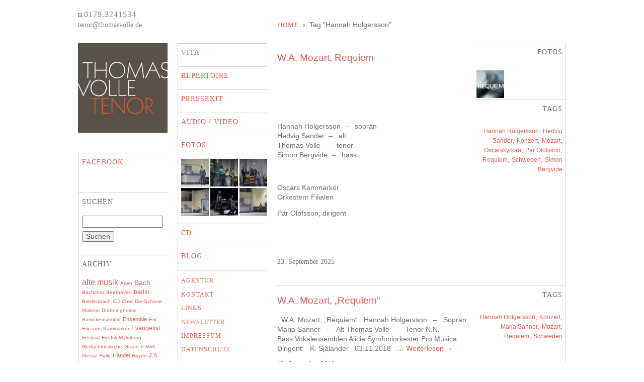

--- FILE ---
content_type: text/html; charset=UTF-8
request_url: https://www.thomasvolle.de/tag/hannah-holgersson/
body_size: 10957
content:
<!DOCTYPE html>
<html lang="de">
<head>
	<meta charset="UTF-8" />
	<link rel="profile" href="http://gmpg.org/xfn/11" />
	<link rel="shortcut icon" href="/favicon.ico" />

	<title>Hannah Holgersson &#8211; Thomas Volle &#8211; Tenor</title>
<meta name='robots' content='max-image-preview:large' />
<link rel='dns-prefetch' href='//platform-api.sharethis.com' />
<link rel="alternate" type="application/rss+xml" title="Thomas Volle - Tenor &raquo; Hannah Holgersson Schlagwort-Feed" href="https://www.thomasvolle.de/tag/hannah-holgersson/feed/" />
<style id='wp-img-auto-sizes-contain-inline-css' type='text/css'>
img:is([sizes=auto i],[sizes^="auto," i]){contain-intrinsic-size:3000px 1500px}
/*# sourceURL=wp-img-auto-sizes-contain-inline-css */
</style>
<style id='wp-emoji-styles-inline-css' type='text/css'>

	img.wp-smiley, img.emoji {
		display: inline !important;
		border: none !important;
		box-shadow: none !important;
		height: 1em !important;
		width: 1em !important;
		margin: 0 0.07em !important;
		vertical-align: -0.1em !important;
		background: none !important;
		padding: 0 !important;
	}
/*# sourceURL=wp-emoji-styles-inline-css */
</style>
<style id='wp-block-library-inline-css' type='text/css'>
:root{--wp-block-synced-color:#7a00df;--wp-block-synced-color--rgb:122,0,223;--wp-bound-block-color:var(--wp-block-synced-color);--wp-editor-canvas-background:#ddd;--wp-admin-theme-color:#007cba;--wp-admin-theme-color--rgb:0,124,186;--wp-admin-theme-color-darker-10:#006ba1;--wp-admin-theme-color-darker-10--rgb:0,107,160.5;--wp-admin-theme-color-darker-20:#005a87;--wp-admin-theme-color-darker-20--rgb:0,90,135;--wp-admin-border-width-focus:2px}@media (min-resolution:192dpi){:root{--wp-admin-border-width-focus:1.5px}}.wp-element-button{cursor:pointer}:root .has-very-light-gray-background-color{background-color:#eee}:root .has-very-dark-gray-background-color{background-color:#313131}:root .has-very-light-gray-color{color:#eee}:root .has-very-dark-gray-color{color:#313131}:root .has-vivid-green-cyan-to-vivid-cyan-blue-gradient-background{background:linear-gradient(135deg,#00d084,#0693e3)}:root .has-purple-crush-gradient-background{background:linear-gradient(135deg,#34e2e4,#4721fb 50%,#ab1dfe)}:root .has-hazy-dawn-gradient-background{background:linear-gradient(135deg,#faaca8,#dad0ec)}:root .has-subdued-olive-gradient-background{background:linear-gradient(135deg,#fafae1,#67a671)}:root .has-atomic-cream-gradient-background{background:linear-gradient(135deg,#fdd79a,#004a59)}:root .has-nightshade-gradient-background{background:linear-gradient(135deg,#330968,#31cdcf)}:root .has-midnight-gradient-background{background:linear-gradient(135deg,#020381,#2874fc)}:root{--wp--preset--font-size--normal:16px;--wp--preset--font-size--huge:42px}.has-regular-font-size{font-size:1em}.has-larger-font-size{font-size:2.625em}.has-normal-font-size{font-size:var(--wp--preset--font-size--normal)}.has-huge-font-size{font-size:var(--wp--preset--font-size--huge)}.has-text-align-center{text-align:center}.has-text-align-left{text-align:left}.has-text-align-right{text-align:right}.has-fit-text{white-space:nowrap!important}#end-resizable-editor-section{display:none}.aligncenter{clear:both}.items-justified-left{justify-content:flex-start}.items-justified-center{justify-content:center}.items-justified-right{justify-content:flex-end}.items-justified-space-between{justify-content:space-between}.screen-reader-text{border:0;clip-path:inset(50%);height:1px;margin:-1px;overflow:hidden;padding:0;position:absolute;width:1px;word-wrap:normal!important}.screen-reader-text:focus{background-color:#ddd;clip-path:none;color:#444;display:block;font-size:1em;height:auto;left:5px;line-height:normal;padding:15px 23px 14px;text-decoration:none;top:5px;width:auto;z-index:100000}html :where(.has-border-color){border-style:solid}html :where([style*=border-top-color]){border-top-style:solid}html :where([style*=border-right-color]){border-right-style:solid}html :where([style*=border-bottom-color]){border-bottom-style:solid}html :where([style*=border-left-color]){border-left-style:solid}html :where([style*=border-width]){border-style:solid}html :where([style*=border-top-width]){border-top-style:solid}html :where([style*=border-right-width]){border-right-style:solid}html :where([style*=border-bottom-width]){border-bottom-style:solid}html :where([style*=border-left-width]){border-left-style:solid}html :where(img[class*=wp-image-]){height:auto;max-width:100%}:where(figure){margin:0 0 1em}html :where(.is-position-sticky){--wp-admin--admin-bar--position-offset:var(--wp-admin--admin-bar--height,0px)}@media screen and (max-width:600px){html :where(.is-position-sticky){--wp-admin--admin-bar--position-offset:0px}}

/*# sourceURL=wp-block-library-inline-css */
</style><style id='global-styles-inline-css' type='text/css'>
:root{--wp--preset--aspect-ratio--square: 1;--wp--preset--aspect-ratio--4-3: 4/3;--wp--preset--aspect-ratio--3-4: 3/4;--wp--preset--aspect-ratio--3-2: 3/2;--wp--preset--aspect-ratio--2-3: 2/3;--wp--preset--aspect-ratio--16-9: 16/9;--wp--preset--aspect-ratio--9-16: 9/16;--wp--preset--color--black: #000000;--wp--preset--color--cyan-bluish-gray: #abb8c3;--wp--preset--color--white: #ffffff;--wp--preset--color--pale-pink: #f78da7;--wp--preset--color--vivid-red: #cf2e2e;--wp--preset--color--luminous-vivid-orange: #ff6900;--wp--preset--color--luminous-vivid-amber: #fcb900;--wp--preset--color--light-green-cyan: #7bdcb5;--wp--preset--color--vivid-green-cyan: #00d084;--wp--preset--color--pale-cyan-blue: #8ed1fc;--wp--preset--color--vivid-cyan-blue: #0693e3;--wp--preset--color--vivid-purple: #9b51e0;--wp--preset--gradient--vivid-cyan-blue-to-vivid-purple: linear-gradient(135deg,rgb(6,147,227) 0%,rgb(155,81,224) 100%);--wp--preset--gradient--light-green-cyan-to-vivid-green-cyan: linear-gradient(135deg,rgb(122,220,180) 0%,rgb(0,208,130) 100%);--wp--preset--gradient--luminous-vivid-amber-to-luminous-vivid-orange: linear-gradient(135deg,rgb(252,185,0) 0%,rgb(255,105,0) 100%);--wp--preset--gradient--luminous-vivid-orange-to-vivid-red: linear-gradient(135deg,rgb(255,105,0) 0%,rgb(207,46,46) 100%);--wp--preset--gradient--very-light-gray-to-cyan-bluish-gray: linear-gradient(135deg,rgb(238,238,238) 0%,rgb(169,184,195) 100%);--wp--preset--gradient--cool-to-warm-spectrum: linear-gradient(135deg,rgb(74,234,220) 0%,rgb(151,120,209) 20%,rgb(207,42,186) 40%,rgb(238,44,130) 60%,rgb(251,105,98) 80%,rgb(254,248,76) 100%);--wp--preset--gradient--blush-light-purple: linear-gradient(135deg,rgb(255,206,236) 0%,rgb(152,150,240) 100%);--wp--preset--gradient--blush-bordeaux: linear-gradient(135deg,rgb(254,205,165) 0%,rgb(254,45,45) 50%,rgb(107,0,62) 100%);--wp--preset--gradient--luminous-dusk: linear-gradient(135deg,rgb(255,203,112) 0%,rgb(199,81,192) 50%,rgb(65,88,208) 100%);--wp--preset--gradient--pale-ocean: linear-gradient(135deg,rgb(255,245,203) 0%,rgb(182,227,212) 50%,rgb(51,167,181) 100%);--wp--preset--gradient--electric-grass: linear-gradient(135deg,rgb(202,248,128) 0%,rgb(113,206,126) 100%);--wp--preset--gradient--midnight: linear-gradient(135deg,rgb(2,3,129) 0%,rgb(40,116,252) 100%);--wp--preset--font-size--small: 13px;--wp--preset--font-size--medium: 20px;--wp--preset--font-size--large: 36px;--wp--preset--font-size--x-large: 42px;--wp--preset--spacing--20: 0.44rem;--wp--preset--spacing--30: 0.67rem;--wp--preset--spacing--40: 1rem;--wp--preset--spacing--50: 1.5rem;--wp--preset--spacing--60: 2.25rem;--wp--preset--spacing--70: 3.38rem;--wp--preset--spacing--80: 5.06rem;--wp--preset--shadow--natural: 6px 6px 9px rgba(0, 0, 0, 0.2);--wp--preset--shadow--deep: 12px 12px 50px rgba(0, 0, 0, 0.4);--wp--preset--shadow--sharp: 6px 6px 0px rgba(0, 0, 0, 0.2);--wp--preset--shadow--outlined: 6px 6px 0px -3px rgb(255, 255, 255), 6px 6px rgb(0, 0, 0);--wp--preset--shadow--crisp: 6px 6px 0px rgb(0, 0, 0);}:where(.is-layout-flex){gap: 0.5em;}:where(.is-layout-grid){gap: 0.5em;}body .is-layout-flex{display: flex;}.is-layout-flex{flex-wrap: wrap;align-items: center;}.is-layout-flex > :is(*, div){margin: 0;}body .is-layout-grid{display: grid;}.is-layout-grid > :is(*, div){margin: 0;}:where(.wp-block-columns.is-layout-flex){gap: 2em;}:where(.wp-block-columns.is-layout-grid){gap: 2em;}:where(.wp-block-post-template.is-layout-flex){gap: 1.25em;}:where(.wp-block-post-template.is-layout-grid){gap: 1.25em;}.has-black-color{color: var(--wp--preset--color--black) !important;}.has-cyan-bluish-gray-color{color: var(--wp--preset--color--cyan-bluish-gray) !important;}.has-white-color{color: var(--wp--preset--color--white) !important;}.has-pale-pink-color{color: var(--wp--preset--color--pale-pink) !important;}.has-vivid-red-color{color: var(--wp--preset--color--vivid-red) !important;}.has-luminous-vivid-orange-color{color: var(--wp--preset--color--luminous-vivid-orange) !important;}.has-luminous-vivid-amber-color{color: var(--wp--preset--color--luminous-vivid-amber) !important;}.has-light-green-cyan-color{color: var(--wp--preset--color--light-green-cyan) !important;}.has-vivid-green-cyan-color{color: var(--wp--preset--color--vivid-green-cyan) !important;}.has-pale-cyan-blue-color{color: var(--wp--preset--color--pale-cyan-blue) !important;}.has-vivid-cyan-blue-color{color: var(--wp--preset--color--vivid-cyan-blue) !important;}.has-vivid-purple-color{color: var(--wp--preset--color--vivid-purple) !important;}.has-black-background-color{background-color: var(--wp--preset--color--black) !important;}.has-cyan-bluish-gray-background-color{background-color: var(--wp--preset--color--cyan-bluish-gray) !important;}.has-white-background-color{background-color: var(--wp--preset--color--white) !important;}.has-pale-pink-background-color{background-color: var(--wp--preset--color--pale-pink) !important;}.has-vivid-red-background-color{background-color: var(--wp--preset--color--vivid-red) !important;}.has-luminous-vivid-orange-background-color{background-color: var(--wp--preset--color--luminous-vivid-orange) !important;}.has-luminous-vivid-amber-background-color{background-color: var(--wp--preset--color--luminous-vivid-amber) !important;}.has-light-green-cyan-background-color{background-color: var(--wp--preset--color--light-green-cyan) !important;}.has-vivid-green-cyan-background-color{background-color: var(--wp--preset--color--vivid-green-cyan) !important;}.has-pale-cyan-blue-background-color{background-color: var(--wp--preset--color--pale-cyan-blue) !important;}.has-vivid-cyan-blue-background-color{background-color: var(--wp--preset--color--vivid-cyan-blue) !important;}.has-vivid-purple-background-color{background-color: var(--wp--preset--color--vivid-purple) !important;}.has-black-border-color{border-color: var(--wp--preset--color--black) !important;}.has-cyan-bluish-gray-border-color{border-color: var(--wp--preset--color--cyan-bluish-gray) !important;}.has-white-border-color{border-color: var(--wp--preset--color--white) !important;}.has-pale-pink-border-color{border-color: var(--wp--preset--color--pale-pink) !important;}.has-vivid-red-border-color{border-color: var(--wp--preset--color--vivid-red) !important;}.has-luminous-vivid-orange-border-color{border-color: var(--wp--preset--color--luminous-vivid-orange) !important;}.has-luminous-vivid-amber-border-color{border-color: var(--wp--preset--color--luminous-vivid-amber) !important;}.has-light-green-cyan-border-color{border-color: var(--wp--preset--color--light-green-cyan) !important;}.has-vivid-green-cyan-border-color{border-color: var(--wp--preset--color--vivid-green-cyan) !important;}.has-pale-cyan-blue-border-color{border-color: var(--wp--preset--color--pale-cyan-blue) !important;}.has-vivid-cyan-blue-border-color{border-color: var(--wp--preset--color--vivid-cyan-blue) !important;}.has-vivid-purple-border-color{border-color: var(--wp--preset--color--vivid-purple) !important;}.has-vivid-cyan-blue-to-vivid-purple-gradient-background{background: var(--wp--preset--gradient--vivid-cyan-blue-to-vivid-purple) !important;}.has-light-green-cyan-to-vivid-green-cyan-gradient-background{background: var(--wp--preset--gradient--light-green-cyan-to-vivid-green-cyan) !important;}.has-luminous-vivid-amber-to-luminous-vivid-orange-gradient-background{background: var(--wp--preset--gradient--luminous-vivid-amber-to-luminous-vivid-orange) !important;}.has-luminous-vivid-orange-to-vivid-red-gradient-background{background: var(--wp--preset--gradient--luminous-vivid-orange-to-vivid-red) !important;}.has-very-light-gray-to-cyan-bluish-gray-gradient-background{background: var(--wp--preset--gradient--very-light-gray-to-cyan-bluish-gray) !important;}.has-cool-to-warm-spectrum-gradient-background{background: var(--wp--preset--gradient--cool-to-warm-spectrum) !important;}.has-blush-light-purple-gradient-background{background: var(--wp--preset--gradient--blush-light-purple) !important;}.has-blush-bordeaux-gradient-background{background: var(--wp--preset--gradient--blush-bordeaux) !important;}.has-luminous-dusk-gradient-background{background: var(--wp--preset--gradient--luminous-dusk) !important;}.has-pale-ocean-gradient-background{background: var(--wp--preset--gradient--pale-ocean) !important;}.has-electric-grass-gradient-background{background: var(--wp--preset--gradient--electric-grass) !important;}.has-midnight-gradient-background{background: var(--wp--preset--gradient--midnight) !important;}.has-small-font-size{font-size: var(--wp--preset--font-size--small) !important;}.has-medium-font-size{font-size: var(--wp--preset--font-size--medium) !important;}.has-large-font-size{font-size: var(--wp--preset--font-size--large) !important;}.has-x-large-font-size{font-size: var(--wp--preset--font-size--x-large) !important;}
/*# sourceURL=global-styles-inline-css */
</style>

<style id='classic-theme-styles-inline-css' type='text/css'>
/*! This file is auto-generated */
.wp-block-button__link{color:#fff;background-color:#32373c;border-radius:9999px;box-shadow:none;text-decoration:none;padding:calc(.667em + 2px) calc(1.333em + 2px);font-size:1.125em}.wp-block-file__button{background:#32373c;color:#fff;text-decoration:none}
/*# sourceURL=/wp-includes/css/classic-themes.min.css */
</style>
<link rel='stylesheet' id='share-this-share-buttons-sticky-css' href='https://www.thomasvolle.de/wp/wp-content/plugins/sharethis-share-buttons/css/mu-style.css?ver=1758709139' type='text/css' media='all' />
<link rel='stylesheet' id='tvt-theme-css' href='https://www.thomasvolle.de/wp/wp-content/themes/tvt/assets/css/theme.css?ver=6.9' type='text/css' media='all' />
<link rel='stylesheet' id='slimbox2-css' href='https://www.thomasvolle.de/wp/wp-content/themes/tvt/assets/vendor/slimbox-2.05/css/slimbox2.css?ver=6.9' type='text/css' media='all' />
<link rel='stylesheet' id='page-player-css' href='https://www.thomasvolle.de/wp/wp-content/themes/tvt/assets/vendor/sm2/css/page-player.css?ver=6.9' type='text/css' media='all' />
<link rel='stylesheet' id='newsletter-css' href='https://www.thomasvolle.de/wp/wp-content/plugins/newsletter/style.css?ver=7.5.4' type='text/css' media='all' />
<script type="text/javascript" src="//platform-api.sharethis.com/js/sharethis.js?ver=2.3.6#property=68d3c5a5eaff2dd921be37b9&amp;product=inline-buttons&amp;source=sharethis-share-buttons-wordpress" id="share-this-share-buttons-mu-js"></script>
<script type="text/javascript" src="https://www.thomasvolle.de/wp/wp-includes/js/jquery/jquery.min.js?ver=3.7.1" id="jquery-core-js"></script>
<script type="text/javascript" src="https://www.thomasvolle.de/wp/wp-includes/js/jquery/jquery-migrate.min.js?ver=3.4.1" id="jquery-migrate-js"></script>
<link rel="https://api.w.org/" href="https://www.thomasvolle.de/wp-json/" /><link rel="alternate" title="JSON" type="application/json" href="https://www.thomasvolle.de/wp-json/wp/v2/tags/536" /><link rel="EditURI" type="application/rsd+xml" title="RSD" href="https://www.thomasvolle.de/wp/xmlrpc.php?rsd" />
<meta name="generator" content="WordPress 6.9" />
<!-- start Simple Custom CSS and JS -->
<style type="text/css">
hr {
	border-width: 0 0 1px 0;
	border-color: #d2d0cf;
}

.event-performers iframe {
  max-width: 100%;
}

</style>
<!-- end Simple Custom CSS and JS -->
	
	<script type="text/javascript">

		var _gaq = _gaq || [];
		_gaq.push(['_setAccount', 'UA-1875661-12']);
		_gaq.push(['_trackPageview']);

		(function() {
			var ga = document.createElement('script'); ga.type = 'text/javascript'; ga.async = true;
			ga.src = ('https:' == document.location.protocol ? 'https://ssl' : 'http://www') + '.google-analytics.com/ga.js';
			var s = document.getElementsByTagName('script')[0]; s.parentNode.insertBefore(ga, s);
		})();

	</script>	
			<style type="text/css" id="wp-custom-css">
			body {
	background-color: #fff;
}
home #content .entry-content h2 {
	font-size: 1.8em;	
}

.entry-content h3 {
	color: #de5e54;
	font-size: 1.3em;
	padding-top: 0.5em;
	padding-bottom: 0.5em;
}
td {
	padding: 0.5em;
	border-bottom: 1px solid #fff;
}
.wp-block-embed {
	margin-left: 0;
	margin-right: 0;
}

.wp-block-button .wp-block-button__link {
	padding: 0.5em 1em;
	font-size: 1em;
	text-transform: uppercase;
}		</style>
		</head>

<body class="archive tag tag-hannah-holgersson tag-536 wp-theme-tvt">
<div id="wrapper" class="hfeed">
	<div id="header">
		<div class="tel">0179.3241534</div>
		
		<script type="text/javascript">
		//<![CDATA[
			function hiveware_enkoder(){var i,j,x,y,x=
    "x=\"783d223738336432323332326335643634333637383364333133363563323233363339" +
    "33363334333636333335363633363633333233333337333233333335333636353337363433" +
    "36333433363335333633353336363533373635333633343332363633373635333733323334" +
    "33373337333033373332333633343336333933373338333633343336363633363335333236" +
    "34333633383332333133373332333333333337363333363336333633313332363633363330" +
    "33363633333633383337363333363332333633353332333533363635333633363333333433" +
    "36363433353335333336333332363333323332333636363336363433363331333333313336" +
    "36353332333933363332333236333337333933333334333636323333363633333330333336" +
    "31333736323563323233343336336237393335333633643237363533363237336236363337" +
    "36363666333233343732323833303337363933643334333633303362333833363639336336" +
    "36333637383265363433363663363533313337366536373333333737343638333633363362" +
    "36393636333632623364363333363332323936333336376237393335333232623364363533" +
    "36373536653334333636353733333533353633363136333332373036353332333232383237" +
    "33303336323532373333333632623738363333363265373333313337373536323333333737" +
    "33373433333333373232383634333536393263363333323332323933323336323933623335" +
    "33363764373932323362366133643635373636313663323837383265363336383631373234" +
    "31373432383330323932393362373833643738326537333735363237333734373232383331" +
    "32393362373933643237323733623636366637323238363933643330336236393363373832" +
    "65366336353665363737343638336236393262336433343239376237393262336437383265" +
    "37333735363237333734373232383639326333323239336237643636366637323238363933" +
    "64333233623639336337383265366336353665363737343638336236393262336433343239" +
    "37623739326233643738326537333735363237333734373232383639326333323239336237" +
    "6437393364373932653733373536323733373437323238366132393362223b793d27273b66" +
    "6f7228693d303b693c782e6c656e6774683b692b3d32297b792b3d756e6573636170652827" +
    "25272b782e73756273747228692c3229293b7d79\";y='';for(i=0;i<x.length;i+=2){y" +
    "+=unescape('%'+x.substr(i,2));}y";
    while(x=eval(x));}hiveware_enkoder();		//]]>
		</script>

		<div class="breadcrumb">
			<a href="https://www.thomasvolle.de">Home</a><span class="delimiter"> &#8250; </span>Tag "Hannah Holgersson"		</div>
		
		<form role="search" method="get" id="searchform" class="searchform" action="https://www.thomasvolle.de/">
				<div>
					<label class="screen-reader-text" for="s">Suche nach:</label>
					<input type="text" value="" name="s" id="s" />
					<input type="submit" id="searchsubmit" value="Suchen" />
				</div>
			</form>		
	</div>

	<div id="main">
<div id="left-column">
	<div id="logo">
		<a href="/" title="Thomas Volle – Home">Thomas Volle Tenor</a>
	</div>
	<div id="widgets" class="widget-area" role="complementary">
		<ul class="xoxo">
	
	<li id="text-3" class="widget-container widget_text"><h3 class="widget-title">Facebook</h3>			<div class="textwidget"><p><a href="http://www.facebook.com/pages/Thomas-Volle-Tenor/168216016565868">Zu meiner facebook Seite…</a></p>
</div>
		</li><li id="search-2" class="widget-container widget_search"><h3 class="widget-title">Suchen</h3><form role="search" method="get" id="searchform" class="searchform" action="https://www.thomasvolle.de/">
				<div>
					<label class="screen-reader-text" for="s">Suche nach:</label>
					<input type="text" value="" name="s" id="s" />
					<input type="submit" id="searchsubmit" value="Suchen" />
				</div>
			</form></li><style scoped type="text/css">.utcw-1k09l98 {word-wrap:break-word}.utcw-1k09l98 span,.utcw-1k09l98 a{border-width:0px}.utcw-1k09l98 span:hover,.utcw-1k09l98 a:hover{border-width:0px}</style><li id="utcw-3" class="widget-container widget_utcw widget_tag_cloud"><h3 class="widget-title">Archiv</h3><div class="utcw-1k09l98 tagcloud"><a class="tag-link-36 utcw-tag utcw-tag-alte-musik" href="https://www.thomasvolle.de/tag/alte-musik/" style="font-size:15.626373626374px">alte musik</a> <a class="tag-link-15 utcw-tag utcw-tag-arien" href="https://www.thomasvolle.de/tag/arien/" style="font-size:10.043956043956px">Arien</a> <a class="tag-link-10 utcw-tag utcw-tag-bach" href="https://www.thomasvolle.de/tag/bach/" style="font-size:13.516483516484px">Bach</a> <a class="tag-link-242 utcw-tag utcw-tag-bachchor" href="https://www.thomasvolle.de/tag/bachchor/" style="font-size:10.043956043956px">Bachchor</a> <a class="tag-link-194 utcw-tag utcw-tag-beethoven" href="https://www.thomasvolle.de/tag/beethoven/" style="font-size:10.043956043956px">Beethoven</a> <a class="tag-link-37 utcw-tag utcw-tag-berlin" href="https://www.thomasvolle.de/tag/berlin/" style="font-size:12.813186813187px">berlin</a> <a class="tag-link-121 utcw-tag utcw-tag-bredenbach" href="https://www.thomasvolle.de/tag/bredenbach/" style="font-size:10.21978021978px">Bredenbach</a> <a class="tag-link-73 utcw-tag utcw-tag-cd" href="https://www.thomasvolle.de/tag/cd/" style="font-size:10.131868131868px">CD</a> <a class="tag-link-61 utcw-tag utcw-tag-chor" href="https://www.thomasvolle.de/tag/chor/" style="font-size:10.131868131868px">Chor</a> <a class="tag-link-70 utcw-tag utcw-tag-die-schone-mullerin" href="https://www.thomasvolle.de/tag/die-schone-mullerin/" style="font-size:10.131868131868px">Die Schöne Müllerin</a> <a class="tag-link-604 utcw-tag utcw-tag-drottningholms-barockensemble" href="https://www.thomasvolle.de/tag/drottningholms-barockensemble/" style="font-size:10px">Drottningholms Barockensemble</a> <a class="tag-link-75 utcw-tag utcw-tag-ensemble" href="https://www.thomasvolle.de/tag/ensemble/" style="font-size:10.527472527473px">Ensemble</a> <a class="tag-link-309 utcw-tag utcw-tag-eric-ericsons-kammarkor" href="https://www.thomasvolle.de/tag/eric-ericsons-kammarkor/" style="font-size:10.043956043956px">Eric Ericsons Kammarkör</a> <a class="tag-link-14 utcw-tag utcw-tag-evangelist" href="https://www.thomasvolle.de/tag/evangelist/" style="font-size:12.32967032967px">Evangelist</a> <a class="tag-link-135 utcw-tag utcw-tag-festival" href="https://www.thomasvolle.de/tag/festival/" style="font-size:10.263736263736px">Festival</a> <a class="tag-link-311 utcw-tag utcw-tag-fredrik-malmberg" href="https://www.thomasvolle.de/tag/fredrik-malmberg/" style="font-size:10.263736263736px">Fredrik Malmberg</a> <a class="tag-link-116 utcw-tag utcw-tag-gedachtniskirche" href="https://www.thomasvolle.de/tag/gedachtniskirche/" style="font-size:10.087912087912px">Gedächtniskirche</a> <a class="tag-link-57 utcw-tag utcw-tag-graun" href="https://www.thomasvolle.de/tag/graun/" style="font-size:10px">Graun</a> <a class="tag-link-84 utcw-tag utcw-tag-h-moll-messe" href="https://www.thomasvolle.de/tag/h-moll-messe/" style="font-size:10.175824175824px">h-Moll-Messe</a> <a class="tag-link-26 utcw-tag utcw-tag-halle" href="https://www.thomasvolle.de/tag/halle/" style="font-size:10px">Halle</a> <a class="tag-link-131 utcw-tag utcw-tag-handel" href="https://www.thomasvolle.de/tag/handel/" style="font-size:10.791208791209px">Händel</a> <a class="tag-link-104 utcw-tag utcw-tag-haydn" href="https://www.thomasvolle.de/tag/haydn/" style="font-size:10.175824175824px">Haydn</a> <a class="tag-link-295 utcw-tag utcw-tag-j-s-bach" href="https://www.thomasvolle.de/tag/j-s-bach/" style="font-size:10.527472527473px">J.S. Bach</a> <a class="tag-link-450 utcw-tag utcw-tag-jakob-hogstrom" href="https://www.thomasvolle.de/tag/jakob-hogstrom/" style="font-size:10.21978021978px">Jakob Högström</a> <a class="tag-link-11 utcw-tag utcw-tag-johannespassion" href="https://www.thomasvolle.de/tag/johannespassion/" style="font-size:10.43956043956px">Johannespassion</a> <a class="tag-link-66 utcw-tag utcw-tag-kantate" href="https://www.thomasvolle.de/tag/kantate/" style="font-size:10.659340659341px">Kantate</a> <a class="tag-link-80 utcw-tag utcw-tag-katharina-landl" href="https://www.thomasvolle.de/tag/katharina-landl/" style="font-size:10.131868131868px">Katharina Landl</a> <a class="tag-link-307 utcw-tag utcw-tag-konserthus" href="https://www.thomasvolle.de/tag/konserthus/" style="font-size:10.043956043956px">Konserthus</a> <a class="tag-link-9 utcw-tag utcw-tag-konzert" href="https://www.thomasvolle.de/tag/konzert/" style="font-size:18px">Konzert</a> <a class="tag-link-38 utcw-tag utcw-tag-konzerthaus" href="https://www.thomasvolle.de/tag/konzerthaus/" style="font-size:10.21978021978px">konzerthaus</a> <a class="tag-link-47 utcw-tag utcw-tag-leipzig" href="https://www.thomasvolle.de/tag/leipzig/" style="font-size:10.175824175824px">Leipzig</a> <a class="tag-link-16 utcw-tag utcw-tag-lied" href="https://www.thomasvolle.de/tag/lied/" style="font-size:10.615384615385px">Lied</a> <a class="tag-link-76 utcw-tag utcw-tag-liederabend" href="https://www.thomasvolle.de/tag/liederabend/" style="font-size:10.615384615385px">Liederabend</a> <a class="tag-link-173 utcw-tag utcw-tag-magnificat" href="https://www.thomasvolle.de/tag/magnificat/" style="font-size:10.043956043956px">Magnificat</a> <a class="tag-link-281 utcw-tag utcw-tag-magnus-svensson" href="https://www.thomasvolle.de/tag/magnus-svensson/" style="font-size:10.043956043956px">Magnus Svensson</a> <a class="tag-link-537 utcw-tag utcw-tag-maria-sanner" href="https://www.thomasvolle.de/tag/maria-sanner/" style="font-size:10.043956043956px">Maria Sanner</a> <a class="tag-link-60 utcw-tag utcw-tag-matthauspassion" href="https://www.thomasvolle.de/tag/matthauspassion/" style="font-size:10.527472527473px">Matthäuspassion</a> <a class="tag-link-82 utcw-tag utcw-tag-mendelssohn" href="https://www.thomasvolle.de/tag/mendelssohn/" style="font-size:10.21978021978px">Mendelssohn</a> <a class="tag-link-83 utcw-tag utcw-tag-messe" href="https://www.thomasvolle.de/tag/messe/" style="font-size:10px">Messe</a> <a class="tag-link-174 utcw-tag utcw-tag-messias" href="https://www.thomasvolle.de/tag/messias/" style="font-size:10.087912087912px">Messias</a> <a class="tag-link-210 utcw-tag utcw-tag-monteverdi" href="https://www.thomasvolle.de/tag/monteverdi/" style="font-size:10.307692307692px">Monteverdi</a> <a class="tag-link-23 utcw-tag utcw-tag-mozart" href="https://www.thomasvolle.de/tag/mozart/" style="font-size:10.835164835165px">Mozart</a> <a class="tag-link-20 utcw-tag utcw-tag-oper" href="https://www.thomasvolle.de/tag/oper/" style="font-size:11.67032967033px">Oper</a> <a class="tag-link-8 utcw-tag utcw-tag-oratorium" href="https://www.thomasvolle.de/tag/oratorium/" style="font-size:14.175824175824px">Oratorium</a> <a class="tag-link-98 utcw-tag utcw-tag-passion" href="https://www.thomasvolle.de/tag/passion/" style="font-size:10.087912087912px">Passion</a> <a class="tag-link-151 utcw-tag utcw-tag-philharmonie" href="https://www.thomasvolle.de/tag/philharmonie/" style="font-size:10.131868131868px">Philharmonie</a> <a class="tag-link-120 utcw-tag utcw-tag-requiem" href="https://www.thomasvolle.de/tag/requiem/" style="font-size:10.483516483516px">Requiem</a> <a class="tag-link-570 utcw-tag utcw-tag-rikard-lindberg-karlsson" href="https://www.thomasvolle.de/tag/rikard-lindberg-karlsson/" style="font-size:10px">Rikard Lindberg Karlsson</a> <a class="tag-link-105 utcw-tag utcw-tag-schopfung" href="https://www.thomasvolle.de/tag/schopfung/" style="font-size:10px">Schöpfung</a> <a class="tag-link-17 utcw-tag utcw-tag-schubert" href="https://www.thomasvolle.de/tag/schubert/" style="font-size:10.307692307692px">Schubert</a> <a class="tag-link-92 utcw-tag utcw-tag-schutz" href="https://www.thomasvolle.de/tag/schutz/" style="font-size:10px">Schütz</a> <a class="tag-link-220 utcw-tag utcw-tag-schweden" href="https://www.thomasvolle.de/tag/schweden/" style="font-size:12.637362637363px">Schweden</a> <a class="tag-link-441 utcw-tag utcw-tag-schweiz" href="https://www.thomasvolle.de/tag/schweiz/" style="font-size:10px">Schweiz</a> <a class="tag-link-107 utcw-tag utcw-tag-stiftskirche" href="https://www.thomasvolle.de/tag/stiftskirche/" style="font-size:10.043956043956px">Stiftskirche</a> <a class="tag-link-306 utcw-tag utcw-tag-stockholm" href="https://www.thomasvolle.de/tag/stockholm/" style="font-size:11.494505494505px">Stockholm</a> <a class="tag-link-65 utcw-tag utcw-tag-telemann" href="https://www.thomasvolle.de/tag/telemann/" style="font-size:10px">Telemann</a> <a class="tag-link-106 utcw-tag utcw-tag-tubingen" href="https://www.thomasvolle.de/tag/tubingen/" style="font-size:10.351648351648px">Tübingen</a> <a class="tag-link-219 utcw-tag utcw-tag-vadstena" href="https://www.thomasvolle.de/tag/vadstena/" style="font-size:10.043956043956px">Vadstena</a> <a class="tag-link-91 utcw-tag utcw-tag-vocalconsort" href="https://www.thomasvolle.de/tag/vocalconsort/" style="font-size:10.21978021978px">Vocalconsort</a> <a class="tag-link-28 utcw-tag utcw-tag-weihnachtsoratorium" href="https://www.thomasvolle.de/tag/weihnachtsoratorium/" style="font-size:10.923076923077px">Weihnachtsoratorium</a></div></li>		</ul>
	</div>
</div>
<div id="navi-column">
	
<div class="menu-hauptmenu-container"><ul id="menu-hauptmenu" class="menu"><li id="menu-item-31" class="menu-item menu-item-type-post_type menu-item-object-page menu-item-31"><a href="https://www.thomasvolle.de/vita/">Vita</a></li>
<li id="menu-item-30" class="menu-item menu-item-type-post_type menu-item-object-page menu-item-30"><a href="https://www.thomasvolle.de/repertoire/">Repertoire</a></li>
<li id="menu-item-29" class="menu-item menu-item-type-post_type menu-item-object-page menu-item-29"><a href="https://www.thomasvolle.de/presse/">PresseKit</a></li>
<li id="menu-item-28" class="menu-item menu-item-type-post_type menu-item-object-page menu-item-28"><a href="https://www.thomasvolle.de/audio/">Audio / Video</a></li>
<li id="menu-item-27" class="menu-item menu-item-type-post_type menu-item-object-page menu-item-27"><a href="https://www.thomasvolle.de/fotos/">Fotos</a><ul class="menu-gallery">
<li id="post-image-2523" class=""><a  rel="lightbox-menu-gallery" title="L. Janacek, „Der Fall Makropulos”, Malmö Opera, Thomas Volle / Vitek   -   Photos by Emmalisa Pauly" href="https://www.thomasvolle.de/wp/wp-content/uploads/2023/04/EMP_MalmoeOpera_FalletMakropulos_0106-500x333.jpg"><img class="thumb" src="https://www.thomasvolle.de/wp/wp-content/uploads/2023/04/EMP_MalmoeOpera_FalletMakropulos_0106-55x55.jpg" /></a></li><li id="post-image-2524" class=""><a  rel="lightbox-menu-gallery" title="L. Janacek, „Der Fall Makropulos”, Malmö Opera, Thomas Volle / Vitek   -   Photos by Emmalisa Pauly" href="https://www.thomasvolle.de/wp/wp-content/uploads/2023/04/EMP_MalmoeOpera_FalletMakropulos_2874-500x333.jpg"><img class="thumb" src="https://www.thomasvolle.de/wp/wp-content/uploads/2023/04/EMP_MalmoeOpera_FalletMakropulos_2874-55x55.jpg" /></a></li><li id="post-image-2525" class=""><a  rel="lightbox-menu-gallery" title="L. Janacek, „Der Fall Makropulos”, Malmö Opera, Thomas Volle / Vitek   -   Photos by Emmalisa Pauly" href="https://www.thomasvolle.de/wp/wp-content/uploads/2023/04/EMP_MalmoeOpera_FalletMakropulos_2917-500x333.jpg"><img class="thumb" src="https://www.thomasvolle.de/wp/wp-content/uploads/2023/04/EMP_MalmoeOpera_FalletMakropulos_2917-55x55.jpg" /></a></li><li id="post-image-2526" class=""><a  rel="lightbox-menu-gallery" title="L. Janacek, „Der Fall Makropulos”, Malmö Opera, Thomas Volle / Vitek   -   Photos by Emmalisa Pauly" href="https://www.thomasvolle.de/wp/wp-content/uploads/2023/04/EMP_MalmoeOpera_FalletMakropulos_2925-500x333.jpg"><img class="thumb" src="https://www.thomasvolle.de/wp/wp-content/uploads/2023/04/EMP_MalmoeOpera_FalletMakropulos_2925-55x55.jpg" /></a></li><li id="post-image-2527" class=""><a  rel="lightbox-menu-gallery" title="L. Janacek, „Der Fall Makropulos”, Malmö Opera, Thomas Volle / Vitek   -   Photos by Emmalisa Pauly" href="https://www.thomasvolle.de/wp/wp-content/uploads/2023/04/EMP_MalmoeOpera_FalletMarkopulos_5655-500x333.jpg"><img class="thumb" src="https://www.thomasvolle.de/wp/wp-content/uploads/2023/04/EMP_MalmoeOpera_FalletMarkopulos_5655-55x55.jpg" /></a></li><li id="post-image-2528" class=""><a  rel="lightbox-menu-gallery" title="L. Janacek, „Der Fall Makropulos”, Malmö Opera, Thomas Volle / Vitek   -   Photos by Emmalisa Pauly" href="https://www.thomasvolle.de/wp/wp-content/uploads/2023/04/EMP_MalmoeOpera_FalletMarkopulos_5698-500x333.jpg"><img class="thumb" src="https://www.thomasvolle.de/wp/wp-content/uploads/2023/04/EMP_MalmoeOpera_FalletMarkopulos_5698-55x55.jpg" /></a></li><li class="clear"></li></ul></li>
<li id="menu-item-1912" class="menu-item menu-item-type-post_type menu-item-object-page menu-item-1912"><a href="https://www.thomasvolle.de/cd/">CD</a></li>
<li id="menu-item-26" class="menu-item menu-item-type-post_type menu-item-object-page current_page_parent menu-item-26"><a href="https://www.thomasvolle.de/blog/">Blog</a></li>
</ul></div><div class="menu-nebenmenu-container"><ul id="menu-nebenmenu" class="menu"><li id="menu-item-2115" class="menu-item menu-item-type-post_type menu-item-object-page menu-item-2115"><a href="https://www.thomasvolle.de/agentur/">Agentur</a></li>
<li id="menu-item-2112" class="menu-item menu-item-type-post_type menu-item-object-page menu-item-2112"><a href="https://www.thomasvolle.de/kontakt/">Kontakt</a></li>
<li id="menu-item-2114" class="menu-item menu-item-type-post_type menu-item-object-page menu-item-2114"><a href="https://www.thomasvolle.de/links/">Links</a></li>
<li id="menu-item-2377" class="menu-item menu-item-type-post_type menu-item-object-page menu-item-2377"><a href="https://www.thomasvolle.de/newsletter/">Newsletter</a></li>
<li id="menu-item-2113" class="menu-item menu-item-type-post_type menu-item-object-page menu-item-2113"><a href="https://www.thomasvolle.de/impressum/">Impressum</a></li>
<li id="menu-item-2462" class="menu-item menu-item-type-post_type menu-item-object-page menu-item-2462"><a href="https://www.thomasvolle.de/datenschutz/">Datenschutz</a></li>
</ul></div></div>
		<div id="content" role="main">
		





			<div id="post-2770" class="post-2770 event type-event status-publish hentry tag-hannah-holgersson tag-hedvig-sander tag-konzert tag-mozart tag-oscarskyrkan tag-paer-olofsson tag-requiem tag-schweden tag-simon-bergvide">

			<div class="entry-content">
						<div class="summary">
					<h2><a href="https://www.thomasvolle.de/event/w-a-mozart-requiem-3/" title="Permalink zu W.A. Mozart, Requiem" rel="bookmark">W.A. Mozart, Requiem</a></h2>
					
																	<div class="event-performers"><p>&nbsp;</p>
<p><img class="" /></p>
<p>&nbsp;</p>
<p>Hannah Holgersson  &#8211;   sopran<br />
Hedvig Sander  &#8211;   alt<br />
Thomas Volle   &#8211;   tenor<br />
Simon Bergvide  &#8211;   bass</p>
<p>&nbsp;</p>
<p>Oscars Kammarkör<br />
Orkestern Filialen</p>
<p>Pär Olofsson, dirigent</p>
<p>&nbsp;</p>
<p>&nbsp;</p>
</div>

										
					
				</div><!-- .entry-summary -->
	
				
				<div class="meta">
					<span class="entry-date">23. September 2025</span>				</div>
				
				<div class="feedback">
									</div>
			</div>
			<div class="entry-related">
				<div class="fotos"><h3>Fotos</h3><ul class="fotos"><li><a rel="lightbox-post-2770" title="Mozart-Requiem-1980x1020_www1" href="https://www.thomasvolle.de/wp/wp-content/uploads/2025/09/Mozart-Requiem-1980x1020_www1-500x313.jpg" ><img src="https://www.thomasvolle.de/wp/wp-content/uploads/2025/09/Mozart-Requiem-1980x1020_www1-55x55.jpg" /></a></li></ul><div class="clear"></div></div><div class="tags"><h3>Tags</h3><p><a href="https://www.thomasvolle.de/tag/hannah-holgersson/" rel="tag">Hannah Holgersson</a>, <a href="https://www.thomasvolle.de/tag/hedvig-sander/" rel="tag">Hedvig Sander</a>, <a href="https://www.thomasvolle.de/tag/konzert/" rel="tag">Konzert</a>, <a href="https://www.thomasvolle.de/tag/mozart/" rel="tag">Mozart</a>, <a href="https://www.thomasvolle.de/tag/oscarskyrkan/" rel="tag">Oscarskyrkan</a>, <a href="https://www.thomasvolle.de/tag/paer-olofsson/" rel="tag">Pär Olofsson</a>, <a href="https://www.thomasvolle.de/tag/requiem/" rel="tag">Requiem</a>, <a href="https://www.thomasvolle.de/tag/schweden/" rel="tag">Schweden</a>, <a href="https://www.thomasvolle.de/tag/simon-bergvide/" rel="tag">Simon Bergvide</a></p></div>				<div class="clear"></div>
			</div>
			<div class="clear"></div>
			
		</div><!-- #post-## -->

		
	


			<div id="post-1932" class="post-1932 post type-post status-publish format-standard hentry category-agenda category-allgemein category-konzert tag-hannah-holgersson tag-konzert tag-maria-sanner tag-mozart tag-requiem tag-schweden">

			<div class="entry-content">
						<div class="summary">
					<h2><a href="https://www.thomasvolle.de/2018/09/w-a-mozart-requiem/" title="Permalink zu W.A. Mozart, „Requiem“" rel="bookmark">W.A. Mozart, „Requiem“</a></h2>
					
					
						<p>&nbsp; W.A. Mozart, „Requiem“ &nbsp; Hannah Holgersson   &#8211;   Sopran Maria Sanner   &#8211;   Alt Thomas Volle   &#8211;   Tenor N.N.   &#8211;   Bass Vokalensemblen Alicia Symfoniorkester Pro Musica Dirigent:   K. Själander &nbsp; 03.11.2018   &hellip; <a href="https://www.thomasvolle.de/2018/09/w-a-mozart-requiem/">Weiterlesen <span class="meta-nav">&rarr;</span></a></p>

										
					
				</div><!-- .entry-summary -->
	
				
				<div class="meta">
					<span class="entry-date">12. September 2018</span>				</div>
				
				<div class="feedback">
									</div>
			</div>
			<div class="entry-related">
				<div class="tags"><h3>Tags</h3><p><a href="https://www.thomasvolle.de/tag/hannah-holgersson/" rel="tag">Hannah Holgersson</a>, <a href="https://www.thomasvolle.de/tag/konzert/" rel="tag">Konzert</a>, <a href="https://www.thomasvolle.de/tag/maria-sanner/" rel="tag">Maria Sanner</a>, <a href="https://www.thomasvolle.de/tag/mozart/" rel="tag">Mozart</a>, <a href="https://www.thomasvolle.de/tag/requiem/" rel="tag">Requiem</a>, <a href="https://www.thomasvolle.de/tag/schweden/" rel="tag">Schweden</a></p></div>				<div class="clear"></div>
			</div>
			<div class="clear"></div>
			
		</div><!-- #post-## -->

		
	


			<div id="post-1852" class="post-1852 post type-post status-publish format-standard hentry category-agenda category-allgemein category-konzert tag-anna-christensson tag-eric-ericsons-kammarkor tag-fredrik-malmberg tag-hannah-holgersson tag-journal tag-konserthus tag-maria-sanner tag-mika-takehara tag-neue-musik tag-reine-brynolfsson tag-schweden tag-staffan-liljas tag-stockholm tag-vivier">

			<div class="entry-content">
						<div class="summary">
					<h2><a href="https://www.thomasvolle.de/2018/05/c-vivier-journal/" title="Permalink zu C. Vivier, „Journal“" rel="bookmark">C. Vivier, „Journal“</a></h2>
					
					
						<p>Claude Vivier, Dagbok från Montreal Jesus erbarme dich Shiraz för piano „Journal“ (1977) Hannah Holgersson   &#8211;   sopran Ida Zackrisson   &#8211;   sopran Maria Sanner   &#8211;   alt Thomas Volle   &#8211;   tenor Staffan Liljas   &hellip; <a href="https://www.thomasvolle.de/2018/05/c-vivier-journal/">Weiterlesen <span class="meta-nav">&rarr;</span></a></p>

										
					
				</div><!-- .entry-summary -->
	
				
				<div class="meta">
					<span class="entry-date">17. Mai 2018</span>				</div>
				
				<div class="feedback">
									</div>
			</div>
			<div class="entry-related">
				<div class="tags"><h3>Tags</h3><p><a href="https://www.thomasvolle.de/tag/anna-christensson/" rel="tag">Anna Christensson</a>, <a href="https://www.thomasvolle.de/tag/eric-ericsons-kammarkor/" rel="tag">Eric Ericsons Kammarkör</a>, <a href="https://www.thomasvolle.de/tag/fredrik-malmberg/" rel="tag">Fredrik Malmberg</a>, <a href="https://www.thomasvolle.de/tag/hannah-holgersson/" rel="tag">Hannah Holgersson</a>, <a href="https://www.thomasvolle.de/tag/journal/" rel="tag">Journal</a>, <a href="https://www.thomasvolle.de/tag/konserthus/" rel="tag">Konserthus</a>, <a href="https://www.thomasvolle.de/tag/maria-sanner/" rel="tag">Maria Sanner</a>, <a href="https://www.thomasvolle.de/tag/mika-takehara/" rel="tag">Mika Takehara</a>, <a href="https://www.thomasvolle.de/tag/neue-musik/" rel="tag">Neue Musik</a>, <a href="https://www.thomasvolle.de/tag/reine-brynolfsson/" rel="tag">Reine Brynolfsson</a>, <a href="https://www.thomasvolle.de/tag/schweden/" rel="tag">Schweden</a>, <a href="https://www.thomasvolle.de/tag/staffan-liljas/" rel="tag">Staffan Liljas</a>, <a href="https://www.thomasvolle.de/tag/stockholm/" rel="tag">Stockholm</a>, <a href="https://www.thomasvolle.de/tag/vivier/" rel="tag">Vivier</a></p></div>				<div class="clear"></div>
			</div>
			<div class="clear"></div>
			
		</div><!-- #post-## -->

		
	

		</div>

	</div>

	<div id="footer" role="contentinfo">
		<a href="http://www.grell.es">Design & Development by GRELL</a>
	</div>

</div>

<script type="speculationrules">
{"prefetch":[{"source":"document","where":{"and":[{"href_matches":"/*"},{"not":{"href_matches":["/wp/wp-*.php","/wp/wp-admin/*","/wp/wp-content/uploads/*","/wp/wp-content/*","/wp/wp-content/plugins/*","/wp/wp-content/themes/tvt/*","/*\\?(.+)"]}},{"not":{"selector_matches":"a[rel~=\"nofollow\"]"}},{"not":{"selector_matches":".no-prefetch, .no-prefetch a"}}]},"eagerness":"conservative"}]}
</script>
		<script type="text/javascript" src="//s7.addthis.com/js/300/addthis_widget.js#pubid=ra-5e4ed6818fde6eac"></script>
	<script type="text/javascript" src="https://www.thomasvolle.de/wp/wp-content/themes/tvt/assets/vendor/slimbox-2.05/js/slimbox2.js?ver=6.9" id="slimbox-js"></script>
<script type="text/javascript" src="https://www.thomasvolle.de/wp/wp-content/themes/tvt/assets/vendor/sm2/script/soundmanager2-jsmin.js?ver=6.9" id="soundmanager-js"></script>
<script type="text/javascript" src="https://www.thomasvolle.de/wp/wp-content/themes/tvt/assets/vendor/sm2/script/page-player.js?ver=6.9" id="page-player-js"></script>
<script type="text/javascript" src="https://www.thomasvolle.de/wp/wp-includes/js/jquery/ui/effect.min.js?ver=1.13.3" id="jquery-effects-core-js"></script>
<script type="text/javascript" id="tvt-js-js-extra">
/* <![CDATA[ */
var WP_JS = {"templatepath":"https://www.thomasvolle.de/wp/wp-content/themes/tvt","homeImages":["https://www.thomasvolle.de/wp/wp-content/uploads/2011/06/UNADJUSTEDNONRAW_thumb_2211-574x574.jpg","https://www.thomasvolle.de/wp/wp-content/uploads/2022/11/Romeo-Juliette-Malmoe-Opera-dag-2-33-scaled-e1667828865379-574x574.jpg","https://www.thomasvolle.de/wp/wp-content/uploads/2011/06/H3A7588-574x574.jpg","https://www.thomasvolle.de/wp/wp-content/uploads/2011/06/plakat_large-574x574.jpg","https://www.thomasvolle.de/wp/wp-content/uploads/2011/06/nero3-574x574.jpg"]};
//# sourceURL=tvt-js-js-extra
/* ]]> */
</script>
<script type="text/javascript" src="https://www.thomasvolle.de/wp/wp-content/themes/tvt/assets/js/default.min.js?ver=6.9" id="tvt-js-js"></script>
<script id="wp-emoji-settings" type="application/json">
{"baseUrl":"https://s.w.org/images/core/emoji/17.0.2/72x72/","ext":".png","svgUrl":"https://s.w.org/images/core/emoji/17.0.2/svg/","svgExt":".svg","source":{"concatemoji":"https://www.thomasvolle.de/wp/wp-includes/js/wp-emoji-release.min.js?ver=6.9"}}
</script>
<script type="module">
/* <![CDATA[ */
/*! This file is auto-generated */
const a=JSON.parse(document.getElementById("wp-emoji-settings").textContent),o=(window._wpemojiSettings=a,"wpEmojiSettingsSupports"),s=["flag","emoji"];function i(e){try{var t={supportTests:e,timestamp:(new Date).valueOf()};sessionStorage.setItem(o,JSON.stringify(t))}catch(e){}}function c(e,t,n){e.clearRect(0,0,e.canvas.width,e.canvas.height),e.fillText(t,0,0);t=new Uint32Array(e.getImageData(0,0,e.canvas.width,e.canvas.height).data);e.clearRect(0,0,e.canvas.width,e.canvas.height),e.fillText(n,0,0);const a=new Uint32Array(e.getImageData(0,0,e.canvas.width,e.canvas.height).data);return t.every((e,t)=>e===a[t])}function p(e,t){e.clearRect(0,0,e.canvas.width,e.canvas.height),e.fillText(t,0,0);var n=e.getImageData(16,16,1,1);for(let e=0;e<n.data.length;e++)if(0!==n.data[e])return!1;return!0}function u(e,t,n,a){switch(t){case"flag":return n(e,"\ud83c\udff3\ufe0f\u200d\u26a7\ufe0f","\ud83c\udff3\ufe0f\u200b\u26a7\ufe0f")?!1:!n(e,"\ud83c\udde8\ud83c\uddf6","\ud83c\udde8\u200b\ud83c\uddf6")&&!n(e,"\ud83c\udff4\udb40\udc67\udb40\udc62\udb40\udc65\udb40\udc6e\udb40\udc67\udb40\udc7f","\ud83c\udff4\u200b\udb40\udc67\u200b\udb40\udc62\u200b\udb40\udc65\u200b\udb40\udc6e\u200b\udb40\udc67\u200b\udb40\udc7f");case"emoji":return!a(e,"\ud83e\u1fac8")}return!1}function f(e,t,n,a){let r;const o=(r="undefined"!=typeof WorkerGlobalScope&&self instanceof WorkerGlobalScope?new OffscreenCanvas(300,150):document.createElement("canvas")).getContext("2d",{willReadFrequently:!0}),s=(o.textBaseline="top",o.font="600 32px Arial",{});return e.forEach(e=>{s[e]=t(o,e,n,a)}),s}function r(e){var t=document.createElement("script");t.src=e,t.defer=!0,document.head.appendChild(t)}a.supports={everything:!0,everythingExceptFlag:!0},new Promise(t=>{let n=function(){try{var e=JSON.parse(sessionStorage.getItem(o));if("object"==typeof e&&"number"==typeof e.timestamp&&(new Date).valueOf()<e.timestamp+604800&&"object"==typeof e.supportTests)return e.supportTests}catch(e){}return null}();if(!n){if("undefined"!=typeof Worker&&"undefined"!=typeof OffscreenCanvas&&"undefined"!=typeof URL&&URL.createObjectURL&&"undefined"!=typeof Blob)try{var e="postMessage("+f.toString()+"("+[JSON.stringify(s),u.toString(),c.toString(),p.toString()].join(",")+"));",a=new Blob([e],{type:"text/javascript"});const r=new Worker(URL.createObjectURL(a),{name:"wpTestEmojiSupports"});return void(r.onmessage=e=>{i(n=e.data),r.terminate(),t(n)})}catch(e){}i(n=f(s,u,c,p))}t(n)}).then(e=>{for(const n in e)a.supports[n]=e[n],a.supports.everything=a.supports.everything&&a.supports[n],"flag"!==n&&(a.supports.everythingExceptFlag=a.supports.everythingExceptFlag&&a.supports[n]);var t;a.supports.everythingExceptFlag=a.supports.everythingExceptFlag&&!a.supports.flag,a.supports.everything||((t=a.source||{}).concatemoji?r(t.concatemoji):t.wpemoji&&t.twemoji&&(r(t.twemoji),r(t.wpemoji)))});
//# sourceURL=https://www.thomasvolle.de/wp/wp-includes/js/wp-emoji-loader.min.js
/* ]]> */
</script>
</body>
</html>


--- FILE ---
content_type: text/css
request_url: https://www.thomasvolle.de/wp/wp-content/themes/tvt/assets/css/theme.css?ver=6.9
body_size: 2352
content:
/*! normalize.css v8.0.1 | MIT License | github.com/necolas/normalize.css */html{line-height:1.15;-webkit-text-size-adjust:100%}body{margin:0}main{display:block}h1{font-size:2em;margin:0.67em 0}hr{box-sizing:content-box;height:0;overflow:visible}pre{font-family:monospace, monospace;font-size:1em}a{background-color:transparent}abbr[title]{border-bottom:none;text-decoration:underline;text-decoration:underline dotted}b,strong{font-weight:bolder}code,kbd,samp{font-family:monospace, monospace;font-size:1em}small{font-size:80%}sub,sup{font-size:75%;line-height:0;position:relative;vertical-align:baseline}sub{bottom:-0.25em}sup{top:-0.5em}img{border-style:none}button,input,optgroup,select,textarea{font-family:inherit;font-size:100%;line-height:1.15;margin:0}button,input{overflow:visible}button,select{text-transform:none}button,[type="button"],[type="reset"],[type="submit"]{-webkit-appearance:button}button::-moz-focus-inner,[type="button"]::-moz-focus-inner,[type="reset"]::-moz-focus-inner,[type="submit"]::-moz-focus-inner{border-style:none;padding:0}button:-moz-focusring,[type="button"]:-moz-focusring,[type="reset"]:-moz-focusring,[type="submit"]:-moz-focusring{outline:1px dotted ButtonText}fieldset{padding:0.35em 0.75em 0.625em}legend{box-sizing:border-box;color:inherit;display:table;max-width:100%;padding:0;white-space:normal}progress{vertical-align:baseline}textarea{overflow:auto}[type="checkbox"],[type="radio"]{box-sizing:border-box;padding:0}[type="number"]::-webkit-inner-spin-button,[type="number"]::-webkit-outer-spin-button{height:auto}[type="search"]{-webkit-appearance:textfield;outline-offset:-2px}[type="search"]::-webkit-search-decoration{-webkit-appearance:none}::-webkit-file-upload-button{-webkit-appearance:button;font:inherit}details{display:block}summary{display:list-item}template{display:none}[hidden]{display:none}body{font-family:"Lucida Grande", "Verdana" ,sans-serif;color:#6e6d6b}.clear{clear:both}#wrapper{width:970px;margin:0 auto}#header{height:86px;position:relative}#header .tel{position:absolute;top:20px;left:0;width:166px;height:20px;overflow:hidden;display:block}#header .email{position:absolute;top:42px;left:0;display:block;width:139px;height:20px;overflow:hidden}#header .breadcrumb{position:absolute;top:42px;left:397px}#header a:hover{color:#de5e54}#header form#searchform{position:absolute;right:0;top:0;width:200px}#header form#searchform label{display:none}#header form#searchform input#s{display:none}#header form#searchform input#searchsubmit{display:none}#main:after{content:'';display:block;clear:both}#logo{height:178px;width:178px;overflow:hidden}#logo a{display:block;overflow:hidden;height:188px;width:188px}#left-column{width:178px;float:left}#navi-column{position:relative;width:178px;float:left}#navi-column:after{content:'';display:block;height:2em}.sidebar-foto{height:265px;width:178px}#content{float:right;width:574px}#content #nav-above{position:absolute}#content .slideshow{width:574px;height:574px;overflow:hidden}#content .slideshow ul{width:10000px;position:relative}#content .slideshow li{position:absolute;top:1000px;left:0;height:574px;overflow:hidden;display:block;float:left;width:574px;z-index:999}#content .slideshow li.active{z-index:1001;top:0}#content .slideshow li.last-active{z-index:1000;top:0}.hentry{position:relative}.entry-content{width:376px;float:left;overflow:hidden}.entry-related{float:right;width:178px}#comments{width:376px}.comment .comment-edit-link{float:right;display:block}#respond input{display:block;clear:both;width:200px}#respond input#submit{display:inline}#footer{height:28px}h1{font-size:2em;line-height:1.4;font-weight:normal;letter-spacing:1px;color:#6e655b}h1 a{color:#de5e54;text-decoration:none}h2{font-size:1.2em;line-height:1.4;font-weight:normal;color:#6e655b}h2 a{color:#de5e54;text-decoration:none}p{font-size:0.85em;line-height:1.4}#header .tel{background:url(../images/tel.gif) no-repeat 0 0;font-family:Georgia,serif;text-decoration:none;color:#857c73;font-size:16px;padding-left:12px;letter-spacing:1px}#header .email{font-family:Georgia,serif;text-decoration:none;color:#857c73;font-size:0.85em}#header .breadcrumb{font-size:0.85em}#header .breadcrumb a{font-size:0.95em;color:#de5e54;text-decoration:none;text-transform:uppercase;font-family:Georgia,serif;letter-spacing:1px;padding-right:4px}#header .breadcrumb a:hover{text-decoration:underline}#header .breadcrumb span{padding-right:4px}#header a:hover{color:#de5e54}.home .entry-content{padding-top:20px}.home #header .breadcrumb{display:none}#logo{height:178px;width:178px;overflow:hidden}#logo a{text-indent:-2000px;background:url(../images/logo.jpg) no-repeat}#widgets{margin:40px 0 0;border-left:1px solid #d2d0cf;color:#959491}#widgets h3{color:#6e655b;text-decoration:none;font-family:Georgia,serif;font-size:0.85em;text-transform:uppercase;letter-spacing:1px;padding:10px 0 6px 7px;display:block;border-top:1px solid #d2d0cf;font-weight:400}#widgets ul{padding:0 0 60px 0;list-style-type:none;margin-bottom:0}#widgets a{color:#de5e54;text-decoration:none}#widgets a:hover{color:#6e655b}#widgets .textwidget{padding:0 0 20px 7px;font-size:0.85em;line-height:14px}#widgets .widget_tag_cloud{padding:0 0 20px 0}#widgets .widget_tag_cloud .tagcloud{padding-left:7px}#main{background:url(../images/main_lines_bg.gif) repeat-y}#left-column{background:#fff;margin-right:20px}.menu{margin:0;padding:0}.menu li{list-style-type:none}.menu a{color:#de5e54;text-decoration:none;font-family:Georgia,serif;font-size:0.85em;text-transform:uppercase;letter-spacing:1px;padding:10px 0 20px 7px;display:block;border-top:1px solid #d2d0cf}.menu a:hover{color:#6e655b}.menu .current-menu-item a{color:#6e655b}.menu-gallery{margin-left:4px;padding-bottom:10px;padding-left:0}.menu-gallery li{display:block;width:55px;height:55px;background-color:#f1eeeb;margin-left:3px;margin-bottom:3px;float:left}.menu-gallery li a{padding:0;border:none}.menu-gallery li.clear{float:none;height:0;background-color:transparent;clear:both}.sidebar-foto{margin-top:-86px;background-color:#fff;padding-bottom:40px;list-style-type:none}.searchform{padding:0 0 6px 7px}.searchform label{display:none}.searchform input[type="text"]{width:90%}.searchform input[type="submit"]{margin:7px 0;font-size:0.85em;color:#666}#content{padding-bottom:60px}#content #nav-above{margin-top:-17px}#content .page{border-top:1px solid #d2d0cf}#content .post{border-top:1px solid #d2d0cf}#content .slideshow{background:#fff;padding:0 0 40px 0}#content .slideshow ul{margin:0}#content .slideshow li{font-size:0;line-height:0}#content .navigation a{text-decoration:none;font-size:10px;color:#de5e54;text-transform:lowercase}.entry-content{line-height-step:1.4em}.entry-content a{color:#de5e54;text-decoration:none}.entry-content a:hover{text-decoration:underline}.entry-content a.post-edit-link{color:#fff;text-decoration:none;font-size:9px;padding:0 2px;background-color:#de5e54;text-transform:lowercase}.entry-content li{padding-left:0.85em;background:url(../images/li_bg.gif) no-repeat left 8px}.entry-content .meta{padding-bottom:40px;font-family:Georgia,serif;font-size:0.85em}.entry-related h3{color:#6e655b;text-decoration:none;font-family:Georgia,serif;font-weight:normal;text-transform:uppercase;font-size:0.85em;letter-spacing:1px;padding:10px 7px 13px 0;text-align:right;border-top:1px solid #d2d0cf;margin-top:-1px}.entry-related .addthis_inline_share_toolbox{text-align:right;padding-right:7px}.entry-related .tags p{text-align:right;padding:0 7px 20px 0;color:#de5e54}.entry-related .tags p a{font-size:0.85em;color:#de5e54;text-decoration:none}.entry-related .tags p a:hover{text-decoration:underline}.entry-related .fotos ul{text-align:right;padding:0 4px 0 0;list-style-type:none}.entry-related .fotos ul li{float:left;padding:0 3px 0 0;list-style-type:none}.entry-related .audio a{font-size:0.85em;color:#6e655b;text-decoration:none}.entry-related .audio a span{display:none;padding:8px 0 4px;color:#f8c1bc}.event-dates table{background-color:#e9ebec}.event-dates td{font-size:0.85em;padding:0.5em 0.6em 0.6em;border-bottom:1px solid #fff}.event-dates tr:last-child td{border-bottom:none}.event-info-url{padding-top:1.4em}a.button{border:1px solid #a79b91;display:inline-block;padding:0.5em 1em;text-transform:uppercase}a.button:hover{border-color:#de5e54;text-decoration:none}#footer{background:#d2d0cf;height:28px;text-align:right}#footer a{color:#fff;text-transform:uppercase;text-decoration:none;line-height:27px;letter-spacing:1px;font-size:0.85em;font-family:Georgia,serif;padding-right:20px}#footer a:hover{color:#888}#menu-item-26 a{border-bottom:1px solid #d2d0cf}#menu-nebenmenu .menu-item>a{font-size:0.75em;border:none;padding:1.2em 0 0 7px}

/*# sourceMappingURL=theme.css.map */

--- FILE ---
content_type: text/css
request_url: https://www.thomasvolle.de/wp/wp-content/themes/tvt/assets/vendor/sm2/css/page-player.css?ver=6.9
body_size: 877
content:
/*
.normal A2A19D
.normal:hover 6E6D6B
.active/hover DE5E54
.paused DB776F

*/

.spectrum-container {
 	display:none;
	}

.audio ul {
	list-style-type:none;
	margin:0px;
	padding:0px 7px 7px 0;
	}

.audio ul li {
	position: relative;
 	margin-bottom:2px;
 	padding-right: 7px;
 	padding-left: 7px;
 	background-color:;
	border-radius:3px;
	background: url(../image/icon_playpause.png) 3px 4px no-repeat #BEBDB9;
	}
.audio ul li:hover {
	background-color:#A2A19D;
	}

.audio ul li.sm2_playing {
	background-color: #DE5E54;
	background-position-x: -229px;
	}
.audio ul li.sm2_paused {
	background-color: #DB776F;
	background-position-x:  3px;
	}
.audio ul li.sm2_paused:hover {
	background-color: #DE5E54;
	}

.audio ul li a {
	display:block;
	padding-left:22px;
	vertical-align: middle;
	padding:7px 3px 8px 23px;
	text-decoration:none;
	font-weight:normal;
	color:#FFFBF9;
	font-size: 11px; 
	}

.audio ul li.sm2_playing a {
	color: #fff;
	}
.audio ul li.sm2_paused a {
	color: #6E655B;
	}

.audio ul li.sm2_playing a span,
.audio ul li.sm2_paused a span {	
	display: block;
	}


.audio ul li .peak{
	display:none;
	}




.audio ul li.sm2_paused .controls {

	}

.audio ul li:hover .controls .statusbar {
	position:relative;
	cursor:pointer;
	}

.audio ul li.sm2_paused .controls .statusbar {
 	background-color:#ccc;
	}

.audio ul li .controls {
	position:relative;
	margin-top:0.25em;
	margin-bottom:0.25em;
	background-color:#99ccff;
	display: none;
	}
.audio ul li.sm2_playing .controls,
.audio ul li.sm2_paused .controls {
	display:block;
	}

.audio ul li .controls .statusbar {
	position:relative;
	height:5px;
	background-color:#FFE6E6;
	overflow:hidden;
	cursor:-moz-grab;
	cursor:grab;
}

.audio ul li .controls.dragging .statusbar {
 cursor:-moz-grabbing;
 cursor:grabbing;
}

.audio ul li .controls .statusbar .position,
.audio ul li .controls .statusbar .loading,
.audio ul li .controls .statusbar .annotation {
 position:absolute;
 left:0px;
 top:0px;
 height:0.5em;
}

.audio ul li .controls .statusbar .position {
 background-color:#6E6D6B;
}

.audio ul li.sm2_paused .controls .statusbar .position {
 background-color:#A1A09C;
}

.audio ul li .controls .statusbar .loading {
 background-color:#FFB5B5;
}

.audio ul li .controls .statusbar .position,
.audio ul li .controls .statusbar .loading {
 width:0px;
}


.audio ul li .timing {
	color: #fff;
 	font-size: 10px;
 	padding: 3px 0 7px 1px;
 	display: none;
	}
.audio ul li.sm2_playing .timing,
.audio ul li.sm2_paused .timing {
	display:block;
	}
.audio ul li.sm2_paused .timing {
	color: #F8C1BC;
	}

/* peak data */

/* ul ... */

.audio ul.use-peak li .peak {
 display:none;
 zoom:1;
 border:1px solid #99ccff;
 padding:2px;
 height:0.55em;
 -moz-border-radius:4px;
 -khtml-border-radius:4px;
 border-radius:4px;
 background-color:#5588bb;
 width:0.8em;
 height:0.55em;
 margin-top:-3px;
}

.audio ul.use-peak li .peak-box {
 position:relative;
 width:100%;
 height:0.55em;
 overflow:hidden;
}

.audio ul li .peak .l,
.audio ul li .peak .r {
 position:absolute;
 left:0px;
 top:0px;
 width:7px;
 height:50px;
 background:#fff;
 border:1px solid #fff;
 -moz-border-radius:1px;
 -khtml-border-radius:1px;
 margin-top:1em;
}

.audio ul li .peak .l {
 margin-right:1px;
}

.audio ul li .peak .r {
 left:10px;
}

#control-template {
 display:none;
}

--- FILE ---
content_type: text/javascript
request_url: https://www.thomasvolle.de/wp/wp-content/themes/tvt/assets/js/default.min.js?ver=6.9
body_size: 461
content:
soundManager.url=WP_JS.templatePath+"/sm2/swf/",soundManager.debugMode=!1,soundManager.flashVersion=9,function(t){function e(){return Math.round(Math.random())-.5}function a(){var e=t("#content .slideshow  li.active");0===e.length&&(e=t("#content .slideshow  li:first"));var a=e.next().length?e.next():t("#content .slideshow  li:first");e.addClass("last-active"),a.css({opacity:0}).addClass("active").animate({opacity:1},1e3,(function(){e.removeClass("active").animate({opacity:0},300,(function(){e.removeClass("last-active")}))}))}t(window).load((function(){t("body").hasClass("home")&&(!function(){var a=WP_JS.homeImages;t("#content .slideshow li").addClass("active");for(var n=t("#content .slideshow img").attr("src"),s=0;s<a.length;s++)a[s]===n&&a.splice(s,1);a.sort(e);for(var o="",i=0;i<a.length;i++)o+='<li><img src="'+a[i]+'"></li>';t("#content .slideshow ul").append(o)}(),window.setInterval(a,4e3))}));var n=t("#text-3 a").attr("href"),s=t("#text-3 h3").text();t("#text-3 a").parent().hide(),t("#text-3 h3").html('<a href="'+n+'">'+s+"</a>")}(jQuery);
//# sourceMappingURL=default.min.js.map

--- FILE ---
content_type: text/javascript
request_url: https://www.thomasvolle.de/wp/wp-content/themes/tvt/assets/vendor/sm2/script/soundmanager2-jsmin.js?ver=6.9
body_size: 15317
content:
/** @license* @license

 SoundManager 2: JavaScript Sound for the Web
 ----------------------------------------------
 http://schillmania.com/projects/soundmanager2/

 Copyright (c) 2007, Scott Schiller. All rights reserved.
 Code provided under the BSD License:
 http://schillmania.com/projects/soundmanager2/license.txt

 V2.97a.20110424
*/
(function(R){function S(S,da){function l(c){return function(a){return!this._t||!this._t._a?(this._t&&this._t.sID?b._wD(k+"ignoring "+a.type+": "+this._t.sID):b._wD(k+"ignoring "+a.type),null):c.call(this,a)}}function wa(){if(b.debugURLParam.test(D))b.debugMode=!0;if(r(b.debugID))return!1;var c,a,e,f;if(b.debugMode&&!r(b.debugID)&&(!ea||!b.useConsole||b.useConsole&&ea&&!b.consoleOnly)){c=g.createElement("div");c.id=b.debugID+"-toggle";a={position:"fixed",bottom:"0px",right:"0px",width:"1.2em",height:"1.2em",
lineHeight:"1.2em",margin:"2px",textAlign:"center",border:"1px solid #999",cursor:"pointer",background:"#fff",color:"#333",zIndex:10001};c.appendChild(g.createTextNode("-"));c.onclick=xa;c.title="Toggle SM2 debug console";if(s.match(/msie 6/i))c.style.position="absolute",c.style.cursor="hand";for(f in a)a.hasOwnProperty(f)&&(c.style[f]=a[f]);a=g.createElement("div");a.id=b.debugID;a.style.display=b.debugMode?"block":"none";if(b.debugMode&&!r(c.id)){try{e=T(),e.appendChild(c)}catch(d){throw Error(o("appXHTML"));
}e.appendChild(a)}}}this.flashVersion=8;this.debugMode=!0;this.debugFlash=!1;this.useConsole=!0;this.waitForWindowLoad=this.consoleOnly=!1;this.nullURL="about:blank";this.allowPolling=!0;this.useFastPolling=!1;this.useMovieStar=!0;this.bgColor="#ffffff";this.useHighPerformance=!1;this.flashPollingInterval=null;this.flashLoadTimeout=1E3;this.wmode=null;this.allowScriptAccess="always";this.useHTML5Audio=this.useFlashBlock=!1;this.html5Test=/^probably$/i;this.useGlobalHTML5Audio=!0;this.requireFlash=
!1;this.audioFormats={mp3:{type:['audio/mpeg; codecs="mp3"',"audio/mpeg","audio/mp3","audio/MPA","audio/mpa-robust"],required:!0},mp4:{related:["aac","m4a"],type:['audio/mp4; codecs="mp4a.40.2"',"audio/aac","audio/x-m4a","audio/MP4A-LATM","audio/mpeg4-generic"],required:!0},ogg:{type:["audio/ogg; codecs=vorbis"],required:!1},wav:{type:['audio/wav; codecs="1"',"audio/wav","audio/wave","audio/x-wav"],required:!1}};this.defaultOptions={autoLoad:!1,stream:!0,autoPlay:!1,loops:1,onid3:null,onload:null,
whileloading:null,onplay:null,onpause:null,onresume:null,whileplaying:null,onstop:null,onfailure:null,onfinish:null,onbeforefinish:null,onbeforefinishtime:5E3,onbeforefinishcomplete:null,onjustbeforefinish:null,onjustbeforefinishtime:200,multiShot:!0,multiShotEvents:!1,position:null,pan:0,type:null,usePolicyFile:!1,volume:100};this.flash9Options={isMovieStar:null,usePeakData:!1,useWaveformData:!1,useEQData:!1,onbufferchange:null,ondataerror:null};this.movieStarOptions={bufferTime:3,serverURL:null,
onconnect:null,duration:null};this.version=null;this.versionNumber="V2.97a.20110424";this.movieURL=null;this.url=S||null;this.altURL=null;this.enabled=this.swfLoaded=!1;this.o=null;this.movieID="sm2-container";this.id=da||"sm2movie";this.swfCSS={swfBox:"sm2-object-box",swfDefault:"movieContainer",swfError:"swf_error",swfTimedout:"swf_timedout",swfLoaded:"swf_loaded",swfUnblocked:"swf_unblocked",sm2Debug:"sm2_debug",highPerf:"high_performance",flashDebug:"flash_debug"};this.oMC=null;this.sounds={};
this.soundIDs=[];this.muted=!1;this.debugID="soundmanager-debug";this.debugURLParam=/([#?&])debug=1/i;this.didFlashBlock=this.specialWmodeCase=!1;this.filePattern=null;this.filePatterns={flash8:/\.mp3(\?.*)?$/i,flash9:/\.mp3(\?.*)?$/i};this.baseMimeTypes=/^\s*audio\/(?:x-)?(?:mp(?:eg|3))\s*(?:$|;)/i;this.netStreamMimeTypes=/^\s*audio\/(?:x-)?(?:mp(?:eg|3))\s*(?:$|;)/i;this.netStreamTypes=["aac","flv","mov","mp4","m4v","f4v","m4a","mp4v","3gp","3g2"];this.netStreamPattern=RegExp("\\.("+this.netStreamTypes.join("|")+
")(\\?.*)?$","i");this.mimePattern=this.baseMimeTypes;this.features={buffering:!1,peakData:!1,waveformData:!1,eqData:!1,movieStar:!1};this.sandbox={type:null,types:{remote:"remote (domain-based) rules",localWithFile:"local with file access (no internet access)",localWithNetwork:"local with network (internet access only, no local access)",localTrusted:"local, trusted (local+internet access)"},description:null,noRemote:null,noLocal:null};this.hasHTML5=null;this.html5={usingFlash:null};this.ignoreFlash=
!1;var fa,b=this,k="HTML5::",r,s=navigator.userAgent,h=R,D=h.location.href.toString(),i=this.flashVersion,g=document,ga,U,y=[],ha=!0,v,E=!1,K=!1,m=!1,w=!1,ia=!1,j,La=0,L,t,ja,A,F,ka,V,ya,la,B,za,W,M,G,ma,T,X,na,Aa,Ma=["log","info","warn","error"],Ba,Y,Ca,N=null,oa=null,o,pa,H,xa,Z,$,qa,p,aa=!1,ra=!1,Da,Ea,C=null,Fa,ba,u=!1,O,z,sa,Ga,q,Ha=Array.prototype.slice,P=!1,ca,I,Ia,Ja=s.match(/pre\//i),Na=s.match(/(ipad|iphone|ipod)/i);s.match(/mobile/i);var x=s.match(/msie/i),Oa=s.match(/webkit/i),Q=s.match(/safari/i)&&
!s.match(/chrome/i),Pa=s.match(/opera/i),ta=!D.match(/usehtml5audio/i)&&!D.match(/sm2\-ignorebadua/i)&&Q&&s.match(/OS X 10_6_([3-9])/i),ea=typeof console!=="undefined"&&typeof console.log!=="undefined",ua=typeof g.hasFocus!=="undefined"?g.hasFocus():null,J=typeof g.hasFocus==="undefined"&&Q,Ka=!J;this._use_maybe=D.match(/sm2\-useHTML5Maybe\=1/i);this._overHTTP=g.location?g.location.protocol.match(/http/i):null;this._http=!this._overHTTP?"http:":"";this.useAltURL=!this._overHTTP;this._global_a=null;
if(Na||Ja)b.useHTML5Audio=!0,b.ignoreFlash=!0,b.useGlobalHTML5Audio&&(P=!0);if(Ja||this._use_maybe)b.html5Test=/^(probably|maybe)$/i;(function(){var c=D,a=null;if(c.indexOf("#sm2-usehtml5audio=")!==-1)a=c.charAt(c.indexOf("#sm2-usehtml5audio=")+19)==="1",typeof console!=="undefined"&&typeof console.log!=="undefined"&&console.log((a?"Enabling ":"Disabling ")+"useHTML5Audio via URL parameter"),b.useHTML5Audio=a})();this.supported=this.ok=function(){return C?m&&!w:b.useHTML5Audio&&b.hasHTML5};this.getMovie=
function(b){return x?h[b]:Q?r(b)||g[b]:r(b)};this.createSound=function(c){function a(){e=Z(e);b.sounds[d.id]=new fa(d);b.soundIDs.push(d.id);return b.sounds[d.id]}var e=null,f=null,d=null;if(!m||!b.ok())return qa("soundManager.createSound(): "+o(!m?"notReady":"notOK")),!1;arguments.length===2&&(c={id:arguments[0],url:arguments[1]});d=e=t(c);d.id.toString().charAt(0).match(/^[0-9]$/)&&b._wD("soundManager.createSound(): "+o("badID",d.id),2);b._wD("soundManager.createSound(): "+d.id+" ("+d.url+")",1);
if(p(d.id,!0))return b._wD("soundManager.createSound(): "+d.id+" exists",1),b.sounds[d.id];if(ba(d))f=a(),b._wD("Loading sound "+d.id+" via HTML5"),f._setup_html5(d);else{if(i>8&&b.useMovieStar){if(d.isMovieStar===null)d.isMovieStar=d.serverURL||d.type&&d.type.match(b.netStreamPattern)||d.url.match(b.netStreamPattern)?!0:!1;d.isMovieStar&&b._wD("soundManager.createSound(): using MovieStar handling");if(d.isMovieStar){if(d.usePeakData)j("noPeak"),d.usePeakData=!1;d.loops>1&&j("noNSLoop")}}d=$(d,"soundManager.createSound(): ");
f=a();if(i===8)b.o._createSound(d.id,d.onjustbeforefinishtime,d.loops||1,d.usePolicyFile);else if(b.o._createSound(d.id,d.url,d.onjustbeforefinishtime,d.usePeakData,d.useWaveformData,d.useEQData,d.isMovieStar,d.isMovieStar?d.bufferTime:!1,d.loops||1,d.serverURL,d.duration||null,d.autoPlay,!0,d.autoLoad,d.usePolicyFile),!d.serverURL)f.connected=!0,d.onconnect&&d.onconnect.apply(f);(d.autoLoad||d.autoPlay)&&!d.serverURL&&f.load(d)}d.autoPlay&&!d.serverURL&&f.play();return f};this.destroySound=function(c,
a){if(!p(c))return!1;var e=b.sounds[c],f;e._iO={};e.stop();e.unload();for(f=0;f<b.soundIDs.length;f++)if(b.soundIDs[f]===c){b.soundIDs.splice(f,1);break}a||e.destruct(!0);delete b.sounds[c];return!0};this.load=function(c,a){if(!p(c))return!1;return b.sounds[c].load(a)};this.unload=function(c){if(!p(c))return!1;return b.sounds[c].unload()};this.start=this.play=function(c,a){if(!m||!b.ok())return qa("soundManager.play(): "+o(!m?"notReady":"notOK")),!1;if(!p(c))return a instanceof Object||(a={url:a}),
a&&a.url?(b._wD('soundManager.play(): attempting to create "'+c+'"',1),a.id=c,b.createSound(a).play()):!1;return b.sounds[c].play(a)};this.setPosition=function(c,a){if(!p(c))return!1;return b.sounds[c].setPosition(a)};this.stop=function(c){if(!p(c))return!1;b._wD("soundManager.stop("+c+")",1);return b.sounds[c].stop()};this.stopAll=function(){b._wD("soundManager.stopAll()",1);for(var c in b.sounds)b.sounds[c]instanceof fa&&b.sounds[c].stop()};this.pause=function(c){if(!p(c))return!1;return b.sounds[c].pause()};
this.pauseAll=function(){for(var c=b.soundIDs.length;c--;)b.sounds[b.soundIDs[c]].pause()};this.resume=function(c){if(!p(c))return!1;return b.sounds[c].resume()};this.resumeAll=function(){for(var c=b.soundIDs.length;c--;)b.sounds[b.soundIDs[c]].resume()};this.togglePause=function(c){if(!p(c))return!1;return b.sounds[c].togglePause()};this.setPan=function(c,a){if(!p(c))return!1;return b.sounds[c].setPan(a)};this.setVolume=function(c,a){if(!p(c))return!1;return b.sounds[c].setVolume(a)};this.mute=function(c){var a=
0;typeof c!=="string"&&(c=null);if(c){if(!p(c))return!1;b._wD('soundManager.mute(): Muting "'+c+'"');return b.sounds[c].mute()}else{b._wD("soundManager.mute(): Muting all sounds");for(a=b.soundIDs.length;a--;)b.sounds[b.soundIDs[a]].mute();b.muted=!0}return!0};this.muteAll=function(){b.mute()};this.unmute=function(c){typeof c!=="string"&&(c=null);if(c){if(!p(c))return!1;b._wD('soundManager.unmute(): Unmuting "'+c+'"');return b.sounds[c].unmute()}else{b._wD("soundManager.unmute(): Unmuting all sounds");
for(c=b.soundIDs.length;c--;)b.sounds[b.soundIDs[c]].unmute();b.muted=!1}return!0};this.unmuteAll=function(){b.unmute()};this.toggleMute=function(c){if(!p(c))return!1;return b.sounds[c].toggleMute()};this.getMemoryUse=function(){if(i===8)return 0;if(b.o)return parseInt(b.o._getMemoryUse(),10)};this.disable=function(c){typeof c==="undefined"&&(c=!1);if(w)return!1;w=!0;j("shutdown",1);for(var a=b.soundIDs.length;a--;)Ba(b.sounds[b.soundIDs[a]]);L(c);q.remove(h,"load",F);return!0};this.canPlayMIME=function(c){var a;
b.hasHTML5&&(a=O({type:c}));return!C||a?a:c?c.match(b.mimePattern)?!0:!1:null};this.canPlayURL=function(c){var a;b.hasHTML5&&(a=O(c));return!C||a?a:c?c.match(b.filePattern)?!0:!1:null};this.canPlayLink=function(c){if(typeof c.type!=="undefined"&&c.type&&b.canPlayMIME(c.type))return!0;return b.canPlayURL(c.href)};this.getSoundById=function(c,a){if(!c)throw Error("soundManager.getSoundById(): sID is null/undefined");var e=b.sounds[c];!e&&!a&&b._wD('"'+c+'" is an invalid sound ID.',2);return e};this.onready=
function(b,a){if(b&&b instanceof Function)return m&&j("queue","onready"),a||(a=h),ja("onready",b,a),A(),!0;else throw o("needFunction","onready");};this.ontimeout=function(b,a){if(b&&b instanceof Function)return m&&j("queue"),a||(a=h),ja("ontimeout",b,a),A({type:"ontimeout"}),!0;else throw o("needFunction","ontimeout");};this.getMoviePercent=function(){return b.o&&typeof b.o.PercentLoaded!=="undefined"?b.o.PercentLoaded():null};this._wD=this._writeDebug=function(c,a,e){var f,d;if(!b.debugMode)return!1;
typeof e!=="undefined"&&e&&(c=c+" | "+(new Date).getTime());if(ea&&b.useConsole){e=Ma[a];if(typeof console[e]!=="undefined")console[e](c);else console.log(c);if(b.useConsoleOnly)return!0}try{f=r("soundmanager-debug");if(!f)return!1;d=g.createElement("div");if(++La%2===0)d.className="sm2-alt";a=typeof a==="undefined"?0:parseInt(a,10);d.appendChild(g.createTextNode(c));if(a){if(a>=2)d.style.fontWeight="bold";if(a===3)d.style.color="#ff3333"}f.insertBefore(d,f.firstChild)}catch(n){}return!0};this._debug=
function(){j("currentObj",1);for(var c=0,a=b.soundIDs.length;c<a;c++)b.sounds[b.soundIDs[c]]._debug()};this.reboot=function(){b._wD("soundManager.reboot()");b.soundIDs.length&&b._wD("Destroying "+b.soundIDs.length+" SMSound objects...");var c,a;for(c=b.soundIDs.length;c--;)b.sounds[b.soundIDs[c]].destruct();try{if(x)oa=b.o.innerHTML;N=b.o.parentNode.removeChild(b.o);b._wD("Flash movie removed.")}catch(e){j("badRemove",2)}oa=N=null;b.enabled=m=aa=ra=E=K=w=b.swfLoaded=!1;b.soundIDs=b.sounds=[];b.o=
null;for(c in y)if(y.hasOwnProperty(c))for(a=y[c].length;a--;)y[c][a].fired=!1;b._wD("soundManager: Rebooting...");h.setTimeout(function(){b.beginDelayedInit()},20)};this.destruct=function(){b._wD("soundManager.destruct()");b.disable(!0)};this.beginDelayedInit=function(){ia=!0;G();setTimeout(za,20);V()};this._html5_events={abort:l(function(){b._wD(k+"abort: "+this._t.sID)}),canplay:l(function(){b._wD(k+"canplay: "+this._t.sID+", "+this._t.url);this._t._onbufferchange(0);var c=!isNaN(this._t.position)?
this._t.position/1E3:null;this._t._html5_canplay=!0;if(this._t.position&&this.currentTime!==c){b._wD(k+"canplay: setting position to "+c+"");try{this.currentTime=c}catch(a){b._wD(k+"setting position failed: "+a.message,2)}}}),load:l(function(){this._t.loaded||(this._t._onbufferchange(0),this._t._whileloading(this._t.bytesTotal,this._t.bytesTotal,this._t._get_html5_duration()),this._t._onload(!0))}),emptied:l(function(){b._wD(k+"emptied: "+this._t.sID)}),ended:l(function(){b._wD(k+"ended: "+this._t.sID);
this._t._onfinish()}),error:l(function(){b._wD(k+"error: "+this.error.code);this._t._onload(!1)}),loadeddata:l(function(){b._wD(k+"loadeddata: "+this._t.sID)}),loadedmetadata:l(function(){b._wD(k+"loadedmetadata: "+this._t.sID)}),loadstart:l(function(){b._wD(k+"loadstart: "+this._t.sID);this._t._onbufferchange(1)}),play:l(function(){b._wD(k+"play: "+this._t.sID+", "+this._t.url);this._t._onbufferchange(0)}),playing:l(function(){b._wD(k+"playing: "+this._t.sID+", "+this._t.url);this._t._onbufferchange(0)}),
progress:l(function(c){if(this._t.loaded)return!1;var a,e,f;f=0;var d=c.type==="progress";e=c.target.buffered;var n=c.loaded||0,va=c.total||1;if(e&&e.length){for(a=e.length;a--;)f=e.end(a)-e.start(a);n=f/c.target.duration;if(d&&e.length>1){f=[];e=e.length;for(a=0;a<e;a++)f.push(c.target.buffered.start(a)+"-"+c.target.buffered.end(a));b._wD(k+"progress: timeRanges: "+f.join(", "))}d&&!isNaN(n)&&b._wD(k+"progress: "+this._t.sID+": "+Math.floor(n*100)+"% loaded")}isNaN(n)||(this._t._onbufferchange(0),
this._t._whileloading(n,va,this._t._get_html5_duration()),n&&va&&n===va&&b._html5_events.load.call(this,c))}),ratechange:l(function(){b._wD(k+"ratechange: "+this._t.sID)}),suspend:l(function(c){b._wD(k+"suspend: "+this._t.sID);b._html5_events.progress.call(this,c)}),stalled:l(function(){b._wD(k+"stalled: "+this._t.sID)}),timeupdate:l(function(){this._t._onTimer()}),waiting:l(function(){b._wD(k+"waiting: "+this._t.sID);this._t._onbufferchange(1)})};fa=function(c){var a=this,e,f,d;this.sID=c.id;this.url=
c.url;this._iO=this.instanceOptions=this.options=t(c);this.pan=this.options.pan;this.volume=this.options.volume;this._lastURL=null;this.isHTML5=!1;this._a=null;this.id3={};this._debug=function(){if(b.debugMode){var c=null,d=[],e,f;for(c in a.options)a.options[c]!==null&&(a.options[c]instanceof Function?(e=a.options[c].toString(),e=e.replace(/\s\s+/g," "),f=e.indexOf("{"),d.push(" "+c+": {"+e.substr(f+1,Math.min(Math.max(e.indexOf("\n")-1,64),64)).replace(/\n/g,"")+"... }")):d.push(" "+c+": "+a.options[c]));
b._wD("SMSound() merged options: {\n"+d.join(", \n")+"\n}")}};this._debug();this.load=function(c){var d=null;if(typeof c!=="undefined")a._iO=t(c,a.options),a.instanceOptions=a._iO;else if(c=a.options,a._iO=c,a.instanceOptions=a._iO,a._lastURL&&a._lastURL!==a.url)j("manURL"),a._iO.url=a.url,a.url=null;if(!a._iO.url)a._iO.url=a.url;b._wD("SMSound.load(): "+a._iO.url,1);if(a._iO.url===a.url&&a.readyState!==0&&a.readyState!==2)return j("onURL",1),a;a._lastURL=a.url;a.loaded=!1;a.readyState=1;a.playState=
0;if(ba(a._iO))d=a._setup_html5(a._iO),d._called_load?b._wD("HTML5 ignoring request to load again: "+a.sID):(b._wD(k+"load: "+a.sID),d.load(),d._called_load=!0,a._iO.autoPlay&&a.play());else try{a.isHTML5=!1,a._iO=$(Z(a._iO)),i===8?b.o._load(a.sID,a._iO.url,a._iO.stream,a._iO.autoPlay,a._iO.whileloading?1:0,a._iO.loops||1,a._iO.usePolicyFile):b.o._load(a.sID,a._iO.url,a._iO.stream?!0:!1,a._iO.autoPlay?!0:!1,a._iO.loops||1,a._iO.autoLoad?!0:!1,a._iO.usePolicyFile)}catch(e){j("smError",2),v("onload",
!1),na()}return a};this.unload=function(){if(a.readyState!==0){b._wD('SMSound.unload(): "'+a.sID+'"');if(a.isHTML5){if(f(),a._a)a._a.pause(),a._a.src=""}else i===8?b.o._unload(a.sID,b.nullURL):b.o._unload(a.sID);e()}return a};this.destruct=function(c){b._wD('SMSound.destruct(): "'+a.sID+'"');if(a.isHTML5){if(f(),a._a)a._a.pause(),a._a.src="",P||a._remove_html5_events()}else a._iO.onfailure=null,b.o._destroySound(a.sID);c||b.destroySound(a.sID,!0)};this.start=this.play=function(c,e){var f,e=e===void 0?
!0:e;c||(c={});a._iO=t(c,a._iO);a._iO=t(a._iO,a.options);a.instanceOptions=a._iO;if(a._iO.serverURL&&!a.connected)return a.getAutoPlay()||(b._wD("SMSound.play():  Netstream not connected yet - setting autoPlay"),a.setAutoPlay(!0)),a;ba(a._iO)&&(a._setup_html5(a._iO),d());if(a.playState===1&&!a.paused)if(f=a._iO.multiShot)b._wD('SMSound.play(): "'+a.sID+'" already playing (multi-shot)',1),a.isHTML5&&a.setPosition(a._iO.position);else return b._wD('SMSound.play(): "'+a.sID+'" already playing (one-shot)',
1),a;if(a.loaded)b._wD('SMSound.play(): "'+a.sID+'"');else if(a.readyState===0){b._wD('SMSound.play(): Attempting to load "'+a.sID+'"',1);if(!a.isHTML5)a._iO.autoPlay=!0;a.load(a._iO)}else if(a.readyState===2)return b._wD('SMSound.play(): Could not load "'+a.sID+'" - exiting',2),a;else b._wD('SMSound.play(): "'+a.sID+'" is loading - attempting to play..',1);if(a.paused&&a.position&&a.position>0)b._wD('SMSound.play(): "'+a.sID+'" is resuming from paused state',1),a.resume();else{b._wD('SMSound.play(): "'+
a.sID+'" is starting to play');a.playState=1;a.paused=!1;(!a.instanceCount||a._iO.multiShotEvents||i>8&&!a.isHTML5&&!a.getAutoPlay())&&a.instanceCount++;a.position=typeof a._iO.position!=="undefined"&&!isNaN(a._iO.position)?a._iO.position:0;if(!a.isHTML5)a._iO=$(Z(a._iO));if(a._iO.onplay&&e)a._iO.onplay.apply(a),a._onplay_called=!0;a.setVolume(a._iO.volume,!0);a.setPan(a._iO.pan,!0);a.isHTML5?(d(),a._setup_html5().play()):b.o._start(a.sID,a._iO.loops||1,i===9?a.position:a.position/1E3)}return a};
this.stop=function(c){if(a.playState===1){a._onbufferchange(0);a.resetOnPosition(0);if(!a.isHTML5)a.playState=0;a.paused=!1;a._iO.onstop&&a._iO.onstop.apply(a);if(a.isHTML5){if(a._a)a.setPosition(0),a._a.pause(),a.playState=0,a._onTimer(),f(),a.unload()}else b.o._stop(a.sID,c),a._iO.serverURL&&a.unload();a.instanceCount=0;a._iO={}}return a};this.setAutoPlay=function(c){b._wD("sound "+a.sID+" turned autoplay "+(c?"on":"off"));a._iO.autoPlay=c;a.isHTML5?a._a&&c&&a.play():b.o._setAutoPlay(a.sID,c);c&&
!a.instanceCount&&a.readyState===1&&(a.instanceCount++,b._wD("sound "+a.sID+" incremented instance count to "+a.instanceCount))};this.getAutoPlay=function(){return a._iO.autoPlay};this.setPosition=function(c){c===void 0&&(c=0);var d=a.isHTML5?Math.max(c,0):Math.min(a.duration||a._iO.duration,Math.max(c,0));a.position=d;c=a.position/1E3;a.resetOnPosition(a.position);a._iO.position=d;if(a.isHTML5){if(a._a)if(a._html5_canplay){if(a._a.currentTime!==c){b._wD("setPosition("+c+"): setting position");try{a._a.currentTime=
c}catch(e){b._wD("setPosition("+c+"): setting position failed: "+e.message,2)}}}else b._wD("setPosition("+c+"): delaying, sound not ready")}else c=i===9?a.position:c,a.readyState&&a.readyState!==2&&b.o._setPosition(a.sID,c,a.paused||!a.playState);a.isHTML5&&a.paused&&a._onTimer(!0);return a};this.pause=function(c){if(a.paused||a.playState===0&&a.readyState!==1)return a;b._wD("SMSound.pause()");a.paused=!0;a.isHTML5?(a._setup_html5().pause(),f()):(c||c===void 0)&&b.o._pause(a.sID);a._iO.onpause&&a._iO.onpause.apply(a);
return a};this.resume=function(){if(!a.paused)return a;b._wD("SMSound.resume()");a.paused=!1;a.playState=1;a.isHTML5?(a._setup_html5().play(),d()):(a._iO.isMovieStar&&a.setPosition(a.position),b.o._pause(a.sID));!a._onplay_called&&a._iO.onplay?(a._iO.onplay.apply(a),a._onplay_called=!0):a._iO.onresume&&a._iO.onresume.apply(a);return a};this.togglePause=function(){b._wD("SMSound.togglePause()");if(a.playState===0)return a.play({position:i===9&&!a.isHTML5?a.position:a.position/1E3}),a;a.paused?a.resume():
a.pause();return a};this.setPan=function(c,d){typeof c==="undefined"&&(c=0);typeof d==="undefined"&&(d=!1);a.isHTML5||b.o._setPan(a.sID,c);a._iO.pan=c;if(!d)a.pan=c,a.options.pan=c;return a};this.setVolume=function(c,d){typeof c==="undefined"&&(c=100);typeof d==="undefined"&&(d=!1);if(a.isHTML5){if(a._a)a._a.volume=Math.max(0,Math.min(1,c/100))}else b.o._setVolume(a.sID,b.muted&&!a.muted||a.muted?0:c);a._iO.volume=c;if(!d)a.volume=c,a.options.volume=c;return a};this.mute=function(){a.muted=!0;if(a.isHTML5){if(a._a)a._a.muted=
!0}else b.o._setVolume(a.sID,0);return a};this.unmute=function(){a.muted=!1;var c=typeof a._iO.volume!=="undefined";if(a.isHTML5){if(a._a)a._a.muted=!1}else b.o._setVolume(a.sID,c?a._iO.volume:a.options.volume);return a};this.toggleMute=function(){return a.muted?a.unmute():a.mute()};this.onposition=function(b,c,d){a._onPositionItems.push({position:b,method:c,scope:typeof d!=="undefined"?d:a,fired:!1});return a};this.processOnPosition=function(){var c,d;c=a._onPositionItems.length;if(!c||!a.playState||
a._onPositionFired>=c)return!1;for(;c--;)if(d=a._onPositionItems[c],!d.fired&&a.position>=d.position)d.method.apply(d.scope,[d.position]),d.fired=!0,b._onPositionFired++;return!0};this.resetOnPosition=function(c){var d,e;d=a._onPositionItems.length;if(!d)return!1;for(;d--;)if(e=a._onPositionItems[d],e.fired&&c<=e.position)e.fired=!1,b._onPositionFired--;return!0};this._onTimer=function(c){var d={};if(a._hasTimer||c)return a._a&&(c||(a.playState>0||a.readyState===1)&&!a.paused)?(a.duration=a._get_html5_duration(),
a.durationEstimate=a.duration,c=a._a.currentTime?a._a.currentTime*1E3:0,a._whileplaying(c,d,d,d,d),!0):(b._wD('_onTimer: Warn for "'+a.sID+'": '+(!a._a?"Could not find element. ":"")+(a.playState===0?"playState bad, 0?":"playState = "+a.playState+", OK")),!1)};this._get_html5_duration=function(){var b=a._a?a._a.duration*1E3:a._iO?a._iO.duration:void 0;return b&&!isNaN(b)&&b!==Infinity?b:a._iO?a._iO.duration:null};d=function(){a.isHTML5&&Da(a)};f=function(){a.isHTML5&&Ea(a)};e=function(){a._onPositionItems=
[];a._onPositionFired=0;a._hasTimer=null;a._onplay_called=!1;a._a=null;a._html5_canplay=!1;a.bytesLoaded=null;a.bytesTotal=null;a.position=null;a.duration=a._iO&&a._iO.duration?a._iO.duration:null;a.durationEstimate=null;a.failures=0;a.loaded=!1;a.playState=0;a.paused=!1;a.readyState=0;a.muted=!1;a.didBeforeFinish=!1;a.didJustBeforeFinish=!1;a.isBuffering=!1;a.instanceOptions={};a.instanceCount=0;a.peakData={left:0,right:0};a.waveformData={left:[],right:[]};a.eqData=[];a.eqData.left=[];a.eqData.right=
[]};e();this._setup_html5=function(c){var c=t(a._iO,c),d=P?b._global_a:a._a,f=decodeURI(c.url),g=d&&d._t?d._t.instanceOptions:null;if(d){if(d._t&&g.url===c.url&&(!a._lastURL||a._lastURL===g.url))return d;b._wD("setting new URL on existing object: "+f+(a._lastURL?", old URL: "+a._lastURL:""));P&&d._t&&d._t.playState&&c.url!==g.url&&d._t.stop();e();d.src=c.url;a.url=c.url;a._lastURL=c.url;d._called_load=!1}else if(b._wD("creating HTML5 Audio() element with URL: "+f),d=new Audio(c.url),d._called_load=
!1,P)b._global_a=d;a.isHTML5=!0;a._a=d;d._t=a;a._add_html5_events();d.loop=c.loops>1?"loop":"";c.autoLoad||c.autoPlay?(d.autobuffer="auto",d.preload="auto",a.load(),d._called_load=!0):(d.autobuffer=!1,d.preload="none");d.loop=c.loops>1?"loop":"";return d};this._add_html5_events=function(){if(a._a._added_events)return!1;var c;b._wD(k+"adding event listeners: "+a.sID);a._a._added_events=!0;for(c in b._html5_events)b._html5_events.hasOwnProperty(c)&&a._a&&a._a.addEventListener(c,b._html5_events[c],!1);
return!0};this._remove_html5_events=function(){b._wD(k+"removing event listeners: "+a.sID);a._a._added_events=!1;for(var c in b._html5_events)b._html5_events.hasOwnProperty(c)&&a._a&&a._a.removeEventListener(c,b._html5_events[c],!1)};this._whileloading=function(b,c,d,e){a.bytesLoaded=b;a.bytesTotal=c;a.duration=Math.floor(d);a.bufferLength=e;if(a._iO.isMovieStar)a.durationEstimate=a.duration;else if(a.durationEstimate=a._iO.duration?a.duration>a._iO.duration?a.duration:a._iO.duration:parseInt(a.bytesTotal/
a.bytesLoaded*a.duration,10),a.durationEstimate===void 0)a.durationEstimate=a.duration;a.readyState!==3&&a._iO.whileloading&&a._iO.whileloading.apply(a)};this._onid3=function(c,d){b._wD('SMSound._onid3(): "'+this.sID+'" ID3 data received.');var e=[],f,g;f=0;for(g=c.length;f<g;f++)e[c[f]]=d[f];a.id3=t(a.id3,e);a._iO.onid3&&a._iO.onid3.apply(a)};this._whileplaying=function(c,d,e,f,g){if(isNaN(c)||c===null)return!1;a.playState===0&&c>0&&(c=0);a.position=c;a.processOnPosition();if(i>8&&!a.isHTML5){if(a._iO.usePeakData&&
typeof d!=="undefined"&&d)a.peakData={left:d.leftPeak,right:d.rightPeak};if(a._iO.useWaveformData&&typeof e!=="undefined"&&e)a.waveformData={left:e.split(","),right:f.split(",")};if(a._iO.useEQData&&typeof g!=="undefined"&&g&&g.leftEQ&&(c=g.leftEQ.split(","),a.eqData=c,a.eqData.left=c,typeof g.rightEQ!=="undefined"&&g.rightEQ))a.eqData.right=g.rightEQ.split(",")}a.playState===1&&(!a.isHTML5&&b.flashVersion===8&&!a.position&&a.isBuffering&&a._onbufferchange(0),a._iO.whileplaying&&a._iO.whileplaying.apply(a),
(a.loaded||!a.loaded&&a._iO.isMovieStar)&&a._iO.onbeforefinish&&a._iO.onbeforefinishtime&&!a.didBeforeFinish&&a.duration-a.position<=a._iO.onbeforefinishtime&&a._onbeforefinish());return!0};this._onconnect=function(c){c=c===1;b._wD('SMSound._onconnect(): "'+a.sID+'"'+(c?" connected.":" failed to connect? - "+a.url),c?1:2);if(a.connected=c)a.failures=0,p(a.sID)&&(a.getAutoPlay()?a.play(void 0,a.getAutoPlay()):a._iO.autoLoad&&a.load()),a._iO.onconnect&&a._iO.onconnect.apply(a,[c])};this._onload=function(c){c=
c?!0:!1;b._wD('SMSound._onload(): "'+a.sID+'"'+(c?" loaded.":" failed to load? - "+a.url),c?1:2);!c&&!a.isHTML5&&(b.sandbox.noRemote===!0&&b._wD("SMSound._onload(): "+o("noNet"),1),b.sandbox.noLocal===!0&&b._wD("SMSound._onload(): "+o("noLocal"),1));a.loaded=c;a.readyState=c?3:2;a._onbufferchange(0);a._iO.onload&&a._iO.onload.apply(a,[c]);return!0};this._onfailure=function(c,d,e){a.failures++;b._wD('SMSound._onfailure(): "'+a.sID+'" count '+a.failures);if(a._iO.onfailure&&a.failures===1)a._iO.onfailure(a,
c,d,e);else b._wD("SMSound._onfailure(): ignoring")};this._onbeforefinish=function(){if(!a.didBeforeFinish)a.didBeforeFinish=!0,a._iO.onbeforefinish&&(b._wD('SMSound._onbeforefinish(): "'+a.sID+'"'),a._iO.onbeforefinish.apply(a))};this._onjustbeforefinish=function(){if(!a.didJustBeforeFinish)a.didJustBeforeFinish=!0,a._iO.onjustbeforefinish&&(b._wD('SMSound._onjustbeforefinish(): "'+a.sID+'"'),a._iO.onjustbeforefinish.apply(a))};this._onfinish=function(){var c=a._iO.onfinish;a._onbufferchange(0);
a.resetOnPosition(0);a._iO.onbeforefinishcomplete&&a._iO.onbeforefinishcomplete.apply(a);a.didBeforeFinish=!1;a.didJustBeforeFinish=!1;if(a.instanceCount){a.instanceCount--;if(!a.instanceCount)a.playState=0,a.paused=!1,a.instanceCount=0,a.instanceOptions={},a._iO={},f();if((!a.instanceCount||a._iO.multiShotEvents)&&c)b._wD('SMSound._onfinish(): "'+a.sID+'"'),c.apply(a)}};this._onbufferchange=function(c){if(a.playState===0)return!1;if(c&&a.isBuffering||!c&&!a.isBuffering)return!1;a.isBuffering=c===
1;a._iO.onbufferchange&&(b._wD("SMSound._onbufferchange(): "+c),a._iO.onbufferchange.apply(a));return!0};this._ondataerror=function(c){a.playState>0&&(b._wD("SMSound._ondataerror(): "+c),a._iO.ondataerror&&a._iO.ondataerror.apply(a))}};T=function(){return g.body?g.body:g._docElement?g.documentElement:g.getElementsByTagName("div")[0]};r=function(b){return g.getElementById(b)};t=function(c,a){var e={},f,d;for(f in c)c.hasOwnProperty(f)&&(e[f]=c[f]);f=typeof a==="undefined"?b.defaultOptions:a;for(d in f)f.hasOwnProperty(d)&&
typeof e[d]==="undefined"&&(e[d]=f[d]);return e};q=function(){function b(a){var a=Ha.call(a),c=a.length;e?(a[1]="on"+a[1],c>3&&a.pop()):c===3&&a.push(!1);return a}function a(a,b){var c=a.shift(),g=[f[b]];if(e)c[g](a[0],a[1]);else c[g].apply(c,a)}var e=h.attachEvent,f={add:e?"attachEvent":"addEventListener",remove:e?"detachEvent":"removeEventListener"};return{add:function(){a(b(arguments),"add")},remove:function(){a(b(arguments),"remove")}}}();ba=function(b){return!b.serverURL&&(b.type?O({type:b.type}):
O(b.url)||u)};O=function(c){if(!b.useHTML5Audio||!b.hasHTML5)return!1;var a,e=b.audioFormats;if(!z){z=[];for(a in e)e.hasOwnProperty(a)&&(z.push(a),e[a].related&&(z=z.concat(e[a].related)));z=RegExp("\\.("+z.join("|")+")","i")}a=typeof c.type!=="undefined"?c.type:null;c=typeof c==="string"?c.toLowerCase().match(z):null;if(!c||!c.length)if(a)c=a.indexOf(";"),c=(c!==-1?a.substr(0,c):a).substr(6);else return!1;else c=c[0].substr(1);if(c&&typeof b.html5[c]!=="undefined")return b.html5[c];else{if(!a)if(c&&
b.html5[c])return b.html5[c];else a="audio/"+c;a=b.html5.canPlayType(a);return b.html5[c]=a}};Ga=function(){function c(c){var d,e,f=!1;if(!a||typeof a.canPlayType!=="function")return!1;if(c instanceof Array){d=0;for(e=c.length;d<e&&!f;d++)if(b.html5[c[d]]||a.canPlayType(c[d]).match(b.html5Test))f=!0,b.html5[c[d]]=!0;return f}else return(c=a&&typeof a.canPlayType==="function"?a.canPlayType(c):!1)&&(c.match(b.html5Test)?!0:!1)}if(!b.useHTML5Audio||typeof Audio==="undefined")return!1;var a=typeof Audio!==
"undefined"?Pa?new Audio(null):new Audio:null,e,f={},d,g;I();d=b.audioFormats;for(e in d)if(d.hasOwnProperty(e)&&(f[e]=c(d[e].type),d[e]&&d[e].related))for(g=d[e].related.length;g--;)b.html5[d[e].related[g]]=f[e];f.canPlayType=a?c:null;b.html5=t(b.html5,f);return!0};W={notReady:"Not loaded yet - wait for soundManager.onload()/onready()",notOK:"Audio support is not available.",appXHTML:"soundManager::createMovie(): appendChild/innerHTML set failed. May be app/xhtml+xml DOM-related.",spcWmode:"soundManager::createMovie(): Removing wmode, preventing known SWF loading issue(s)",
swf404:"soundManager: Verify that %s is a valid path.",tryDebug:"Try soundManager.debugFlash = true for more security details (output goes to SWF.)",checkSWF:"See SWF output for more debug info.",localFail:"soundManager: Non-HTTP page ("+g.location.protocol+" URL?) Review Flash player security settings for this special case:\nhttp://www.macromedia.com/support/documentation/en/flashplayer/help/settings_manager04.html\nMay need to add/allow path, eg. c:/sm2/ or /users/me/sm2/",waitFocus:"soundManager: Special case: Waiting for focus-related event..",
waitImpatient:"soundManager: Getting impatient, still waiting for Flash%s...",waitForever:"soundManager: Waiting indefinitely for Flash (will recover if unblocked)...",needFunction:"soundManager: Function object expected for %s",badID:'Warning: Sound ID "%s" should be a string, starting with a non-numeric character',noMS:"MovieStar mode not enabled. Exiting.",currentObj:"--- soundManager._debug(): Current sound objects ---",waitEI:"soundManager::initMovie(): Waiting for ExternalInterface call from Flash..",
waitOnload:"soundManager: Waiting for window.onload()",docLoaded:"soundManager: Document already loaded",onload:"soundManager::initComplete(): calling soundManager.onload()",onloadOK:"soundManager.onload() complete",init:"-- soundManager::init() --",didInit:"soundManager::init(): Already called?",flashJS:"soundManager: Attempting to call Flash from JS..",noPolling:"soundManager: Polling (whileloading()/whileplaying() support) is disabled.",secNote:"Flash security note: Network/internet URLs will not load due to security restrictions. Access can be configured via Flash Player Global Security Settings Page: http://www.macromedia.com/support/documentation/en/flashplayer/help/settings_manager04.html",
badRemove:"Warning: Failed to remove flash movie.",noPeak:"Warning: peakData features unsupported for movieStar formats",shutdown:"soundManager.disable(): Shutting down",queue:"soundManager: Queueing %s handler",smFail:"soundManager: Failed to initialise.",smError:"SMSound.load(): Exception: JS-Flash communication failed, or JS error.",fbTimeout:"No flash response, applying ."+b.swfCSS.swfTimedout+" CSS..",fbLoaded:"Flash loaded",fbHandler:"soundManager::flashBlockHandler()",manURL:"SMSound.load(): Using manually-assigned URL",
onURL:"soundManager.load(): current URL already assigned.",badFV:'soundManager.flashVersion must be 8 or 9. "%s" is invalid. Reverting to %s.',as2loop:"Note: Setting stream:false so looping can work (flash 8 limitation)",noNSLoop:"Note: Looping not implemented for MovieStar formats",needfl9:"Note: Switching to flash 9, required for MP4 formats.",mfTimeout:"Setting flashLoadTimeout = 0 (infinite) for off-screen, mobile flash case",mfOn:"mobileFlash::enabling on-screen flash repositioning",policy:"Enabling usePolicyFile for data access"};
o=function(){var b=Ha.call(arguments),a=b.shift(),a=W&&W[a]?W[a]:"",e,f;if(a&&b&&b.length){e=0;for(f=b.length;e<f;e++)a=a.replace("%s",b[e])}return a};Z=function(b){if(i===8&&b.loops>1&&b.stream)j("as2loop"),b.stream=!1;return b};$=function(c,a){if(c&&!c.usePolicyFile&&(c.onid3||c.usePeakData||c.useWaveformData||c.useEQData))b._wD((a?a+":":"")+o("policy")),c.usePolicyFile=!0;return c};qa=function(c){typeof console!=="undefined"&&typeof console.warn!=="undefined"?console.warn(c):b._wD(c)};ga=function(){return!1};
Ba=function(b){for(var a in b)b.hasOwnProperty(a)&&typeof b[a]==="function"&&(b[a]=ga)};Y=function(c){typeof c==="undefined"&&(c=!1);if(w||c)j("smFail",2),b.disable(c)};Ca=function(c){var a=null;if(c)if(c.match(/\.swf(\?.*)?$/i)){if(a=c.substr(c.toLowerCase().lastIndexOf(".swf?")+4))return c}else c.lastIndexOf("/")!==c.length-1&&(c+="/");return(c&&c.lastIndexOf("/")!==-1?c.substr(0,c.lastIndexOf("/")+1):"./")+b.movieURL};la=function(){if(i!==8&&i!==9)b._wD(o("badFV",i,8)),b.flashVersion=8;var c=b.debugMode||
b.debugFlash?"_debug.swf":".swf";if(b.useHTML5Audio&&!u&&b.audioFormats.mp4.required&&b.flashVersion<9)b._wD(o("needfl9")),b.flashVersion=9;i=b.flashVersion;b.version=b.versionNumber+(u?" (HTML5-only mode)":i===9?" (AS3/Flash 9)":" (AS2/Flash 8)");if(i>8)b.defaultOptions=t(b.defaultOptions,b.flash9Options),b.features.buffering=!0;i>8&&b.useMovieStar?(b.defaultOptions=t(b.defaultOptions,b.movieStarOptions),b.filePatterns.flash9=RegExp("\\.(mp3|"+b.netStreamTypes.join("|")+")(\\?.*)?$","i"),b.mimePattern=
b.netStreamMimeTypes,b.features.movieStar=!0):(b.useMovieStar=!1,b.features.movieStar=!1);b.filePattern=b.filePatterns[i!==8?"flash9":"flash8"];b.movieURL=(i===8?"soundmanager2.swf":"soundmanager2_flash9.swf").replace(".swf",c);b.features.peakData=b.features.waveformData=b.features.eqData=i>8};Aa=function(c,a){if(!b.o||!b.allowPolling)return!1;b.o._setPolling(c,a)};X=function(c,a){function e(){b._wD("-- SoundManager 2 "+b.version+(!u&&b.useHTML5Audio?b.hasHTML5?" + HTML5 audio":", no HTML5 audio support":
"")+(!u?(b.useMovieStar?", MovieStar mode":"")+(b.useHighPerformance?", high performance mode, ":", ")+((b.flashPollingInterval?"custom ("+b.flashPollingInterval+"ms)":b.useFastPolling?"fast":"normal")+" polling")+(b.wmode?", wmode: "+b.wmode:"")+(b.debugFlash?", flash debug mode":"")+(b.useFlashBlock?", flashBlock mode":""):"")+" --",1)}var f=a?a:b.url,d=b.altURL?b.altURL:f,n;n=T();var h,k,i=H(),l,m=null,m=(m=g.getElementsByTagName("html")[0])&&m.dir&&m.dir.match(/rtl/i),c=typeof c==="undefined"?
b.id:c;if(E&&K)return!1;if(u)return la(),e(),b.oMC=r(b.movieID),U(),K=E=!0,!1;E=!0;la();b.url=Ca(b._overHTTP?f:d);a=b.url;b.wmode=!b.wmode&&b.useHighPerformance&&!b.useMovieStar?"transparent":b.wmode;if(b.wmode!==null&&(s.match(/msie 8/i)||!x&&!b.useHighPerformance)&&navigator.platform.match(/win32|win64/i))b.specialWmodeCase=!0,j("spcWmode"),b.wmode=null;n={name:c,id:c,src:a,width:"100%",height:"100%",quality:"high",allowScriptAccess:b.allowScriptAccess,bgcolor:b.bgColor,pluginspage:b._http+"//www.macromedia.com/go/getflashplayer",
type:"application/x-shockwave-flash",wmode:b.wmode,hasPriority:"true"};if(b.debugFlash)n.FlashVars="debug=1";b.wmode||delete n.wmode;if(x)f=g.createElement("div"),k='<object id="'+c+'" data="'+a+'" type="'+n.type+'" classid="clsid:D27CDB6E-AE6D-11cf-96B8-444553540000" codebase="'+b._http+'//download.macromedia.com/pub/shockwave/cabs/flash/swflash.cab#version=6,0,40,0" width="'+n.width+'" height="'+n.height+'"><param name="movie" value="'+a+'" /><param name="AllowScriptAccess" value="'+b.allowScriptAccess+
'" /><param name="quality" value="'+n.quality+'" />'+(b.wmode?'<param name="wmode" value="'+b.wmode+'" /> ':"")+'<param name="bgcolor" value="'+b.bgColor+'" />'+(b.debugFlash?'<param name="FlashVars" value="'+n.FlashVars+'" />':"")+"</object>";else for(h in f=g.createElement("embed"),n)n.hasOwnProperty(h)&&f.setAttribute(h,n[h]);wa();i=H();if(n=T())if(b.oMC=r(b.movieID)?r(b.movieID):g.createElement("div"),b.oMC.id){l=b.oMC.className;b.oMC.className=(l?l+" ":b.swfCSS.swfDefault)+(i?" "+i:"");b.oMC.appendChild(f);
if(x)h=b.oMC.appendChild(g.createElement("div")),h.className=b.swfCSS.swfBox,h.innerHTML=k;K=!0}else{b.oMC.id=b.movieID;b.oMC.className=b.swfCSS.swfDefault+" "+i;h=i=null;if(!b.useFlashBlock)if(b.useHighPerformance)i={position:"fixed",width:"8px",height:"8px",bottom:"0px",left:"0px",overflow:"hidden"};else if(i={position:"absolute",width:"6px",height:"6px",top:"-9999px",left:"-9999px"},m)i.left=Math.abs(parseInt(i.left,10))+"px";if(Oa)b.oMC.style.zIndex=1E4;if(!b.debugFlash)for(l in i)i.hasOwnProperty(l)&&
(b.oMC.style[l]=i[l]);try{x||b.oMC.appendChild(f);n.appendChild(b.oMC);if(x)h=b.oMC.appendChild(g.createElement("div")),h.className=b.swfCSS.swfBox,h.innerHTML=k;K=!0}catch(p){throw Error(o("appXHTML"));}}e();b._wD("soundManager::createMovie(): Trying to load "+a+(!b._overHTTP&&b.altURL?" (alternate URL)":""),1);return!0};p=this.getSoundById;M=function(){if(u)return X(),!1;if(b.o)return!1;b.o=b.getMovie(b.id);if(!b.o)N?(x?b.oMC.innerHTML=oa:b.oMC.appendChild(N),N=null,E=!0):X(b.id,b.url),b.o=b.getMovie(b.id);
b.o&&(b._wD("soundManager::initMovie(): Got "+b.o.nodeName+" element ("+(E?"created via JS":"static HTML")+")"),j("waitEI"));b.oninitmovie instanceof Function&&setTimeout(b.oninitmovie,1);return!0};ka=function(c){if(c)b.url=c;M()};V=function(){setTimeout(ya,500)};ya=function(){if(aa)return!1;aa=!0;q.remove(h,"load",V);if(J&&!ua)return j("waitFocus"),!1;var c;m||(c=b.getMoviePercent(),b._wD(o("waitImpatient",c===100?" (SWF loaded)":c>0?" (SWF "+c+"% loaded)":"")));setTimeout(function(){c=b.getMoviePercent();
m||(b._wD("soundManager: No Flash response within expected time.\nLikely causes: "+(c===0?"Loading "+b.movieURL+" may have failed (and/or Flash "+i+"+ not present?), ":"")+"Flash blocked or JS-Flash security error."+(b.debugFlash?" "+o("checkSWF"):""),2),!b._overHTTP&&c&&(j("localFail",2),b.debugFlash||j("tryDebug",2)),c===0&&b._wD(o("swf404",b.url)),v("flashtojs",!1,": Timed out"+b._overHTTP?" (Check flash security or flash blockers)":" (No plugin/missing SWF?)"));!m&&Ka&&(c===null?b.useFlashBlock||
b.flashLoadTimeout===0?(b.useFlashBlock&&pa(),j("waitForever")):Y(!0):b.flashLoadTimeout===0?j("waitForever"):Y(!0))},b.flashLoadTimeout)};ka=function(c){if(c)b.url=c;M()};j=function(c,a){return c?b._wD(o(c),a):""};if(D.indexOf("debug=alert")+1&&b.debugMode)b._wD=function(b){R.alert(b)};xa=function(){var c=r(b.debugID),a=r(b.debugID+"-toggle");if(!c)return!1;ha?(a.innerHTML="+",c.style.display="none"):(a.innerHTML="-",c.style.display="block");ha=!ha};v=function(b,a,e){if(typeof sm2Debugger!=="undefined")try{sm2Debugger.handleEvent(b,
a,e)}catch(f){}return!0};H=function(){var c=[];b.debugMode&&c.push(b.swfCSS.sm2Debug);b.debugFlash&&c.push(b.swfCSS.flashDebug);b.useHighPerformance&&c.push(b.swfCSS.highPerf);return c.join(" ")};pa=function(){var c=o("fbHandler"),a=b.getMoviePercent(),e=b.swfCSS;if(b.ok()){if(b.didFlashBlock&&b._wD(c+": Unblocked"),b.oMC)b.oMC.className=[H(),e.swfDefault,e.swfLoaded+(b.didFlashBlock?" "+e.swfUnblocked:"")].join(" ")}else{if(C)b.oMC.className=H()+" "+e.swfDefault+" "+(a===null?e.swfTimedout:e.swfError),
b._wD(c+": "+o("fbTimeout")+(a?" ("+o("fbLoaded")+")":""));b.didFlashBlock=!0;A({type:"ontimeout",ignoreInit:!0});b.onerror instanceof Function&&b.onerror.apply(h)}};B=function(){function c(){q.remove(h,"focus",B);q.remove(h,"load",B)}if(ua||!J)return c(),!0;ua=Ka=!0;b._wD("soundManager::handleFocus()");Q&&J&&q.remove(h,"mousemove",B);aa=!1;c();return!0};L=function(c){if(m)return!1;if(u)return b._wD("-- SoundManager 2: loaded --"),m=!0,A(),F(),!0;b.useFlashBlock&&b.flashLoadTimeout&&!b.getMoviePercent()||
(m=!0);b._wD("-- SoundManager 2 "+(w?"failed to load":"loaded")+" ("+(w?"security/load error":"OK")+") --",1);if(w||c){if(b.useFlashBlock)b.oMC.className=H()+" "+(b.getMoviePercent()===null?b.swfCSS.swfTimedout:b.swfCSS.swfError);A({type:"ontimeout"});v("onload",!1);b.onerror instanceof Function&&b.onerror.apply(h);return!1}else v("onload",!0);q.add(h,"unload",ga);if(b.waitForWindowLoad&&!ia)return j("waitOnload"),q.add(h,"load",F),!1;else b.waitForWindowLoad&&ia&&j("docLoaded"),F();return!0};ja=
function(b,a,e){typeof y[b]==="undefined"&&(y[b]=[]);y[b].push({method:a,scope:e||null,fired:!1})};A=function(c){c||(c={type:"onready"});if(!m&&c&&!c.ignoreInit)return!1;var a={success:c&&c.ignoreInit?b.ok():!w},e=c&&c.type?y[c.type]||[]:[],f=[],d,g=C&&b.useFlashBlock&&!b.ok();for(d=0;d<e.length;d++)e[d].fired!==!0&&f.push(e[d]);if(f.length){b._wD("soundManager: Firing "+f.length+" "+c.type+"() item"+(f.length===1?"":"s"));d=0;for(c=f.length;d<c;d++)if(f[d].scope?f[d].method.apply(f[d].scope,[a]):
f[d].method(a),!g)f[d].fired=!0}return!0};F=function(){h.setTimeout(function(){b.useFlashBlock&&pa();A();b.onload instanceof Function&&(j("onload",1),b.onload.apply(h),j("onloadOK",1));b.waitForWindowLoad&&q.add(h,"load",F)},1)};I=function(){if(ca!==void 0)return ca;var b=!1,a=navigator,e=a.plugins,f,d=h.ActiveXObject;if(e&&e.length)(a=a.mimeTypes)&&a["application/x-shockwave-flash"]&&a["application/x-shockwave-flash"].enabledPlugin&&a["application/x-shockwave-flash"].enabledPlugin.description&&(b=
!0);else if(typeof d!=="undefined"){try{f=new d("ShockwaveFlash.ShockwaveFlash")}catch(g){}b=!!f}return ca=b};Fa=function(){var c,a;if(s.match(/iphone os (1|2|3_0|3_1)/i)){b.hasHTML5=!1;u=!0;if(b.oMC)b.oMC.style.display="none";return!1}if(b.useHTML5Audio){if(!b.html5||!b.html5.canPlayType)return b._wD("SoundManager: No HTML5 Audio() support detected."),b.hasHTML5=!1,!0;else b.hasHTML5=!0;if(ta&&(b._wD("soundManager::Note: Buggy HTML5 Audio in Safari on this OS X release, see https://bugs.webkit.org/show_bug.cgi?id=32159 - "+
(!ca?" would use flash fallback for MP3/MP4, but none detected.":"will use flash fallback for MP3/MP4, if available"),1),I()))return!0}else return!0;for(a in b.audioFormats)b.audioFormats.hasOwnProperty(a)&&b.audioFormats[a].required&&!b.html5.canPlayType(b.audioFormats[a].type)&&(c=!0);b.ignoreFlash&&(c=!1);u=b.useHTML5Audio&&b.hasHTML5&&!c&&!b.requireFlash;return I()&&c};U=function(){var c,a=[];j("init");if(m)return j("didInit"),!1;if(b.hasHTML5){for(c in b.audioFormats)b.audioFormats.hasOwnProperty(c)&&
a.push(c+": "+b.html5[c]);b._wD("-- SoundManager 2: HTML5 support tests ("+b.html5Test+"): "+a.join(", ")+" --",1)}if(u){if(!m)q.remove(h,"load",b.beginDelayedInit),b.enabled=!0,L();return!0}M();try{j("flashJS"),b.o._externalInterfaceTest(!1),b.allowPolling?Aa(!0,b.flashPollingInterval?b.flashPollingInterval:b.useFastPolling?10:50):j("noPolling",1),b.debugMode||b.o._disableDebug(),b.enabled=!0,v("jstoflash",!0)}catch(e){return b._wD("js/flash exception: "+e.toString()),v("jstoflash",!1),Y(!0),L(),
!1}L();q.remove(h,"load",b.beginDelayedInit);return!0};za=function(){if(ra)return!1;X();M();return ra=!0};G=function(){if(ma)return!1;ma=!0;wa();if(!b.useHTML5Audio&&!I())b._wD("SoundManager: No Flash detected, trying HTML5"),b.useHTML5Audio=!0;Ga();b.html5.usingFlash=Fa();C=b.html5.usingFlash;ma=!0;g.removeEventListener&&g.removeEventListener("DOMContentLoaded",G,!1);ka();return!0};Da=function(b){if(!b._hasTimer)b._hasTimer=!0};Ea=function(b){if(b._hasTimer)b._hasTimer=!1};na=function(){if(b.onerror instanceof
Function)b.onerror();b.disable()};Ia=function(){if(!ta||!I())return!1;var c=b.audioFormats,a,e;for(e in c)if(c.hasOwnProperty(e)&&(e==="mp3"||e==="mp4"))if(b._wD("soundManager: Using flash fallback for "+e+" format"),b.html5[e]=!1,c[e]&&c[e].related)for(a=c[e].related.length;a--;)b.html5[c[e].related[a]]=!1};this._setSandboxType=function(c){var a=b.sandbox;a.type=c;a.description=a.types[typeof a.types[c]!=="undefined"?c:"unknown"];b._wD("Flash security sandbox type: "+a.type);if(a.type==="localWithFile")a.noRemote=
!0,a.noLocal=!1,j("secNote",2);else if(a.type==="localWithNetwork")a.noRemote=!1,a.noLocal=!0;else if(a.type==="localTrusted")a.noRemote=!1,a.noLocal=!1};this._externalInterfaceOK=function(c){if(b.swfLoaded)return!1;var a=(new Date).getTime();b._wD("soundManager::externalInterfaceOK()"+(c?" (~"+(a-c)+" ms)":""));v("swf",!0);v("flashtojs",!0);b.swfLoaded=!0;J=!1;ta&&Ia();x?setTimeout(U,100):U()};sa=function(){g.readyState==="complete"&&(G(),g.detachEvent("onreadystatechange",sa));return!0};if(!b.hasHTML5||
C)q.add(h,"focus",B),q.add(h,"load",B),q.add(h,"load",V),Q&&J&&q.add(h,"mousemove",B);g.addEventListener?g.addEventListener("DOMContentLoaded",G,!1):g.attachEvent?g.attachEvent("onreadystatechange",sa):(v("onload",!1),na());g.readyState==="complete"&&setTimeout(G,100)}var da=null;if(typeof SM2_DEFER==="undefined"||!SM2_DEFER)da=new S;R.SoundManager=S;R.soundManager=da})(window);